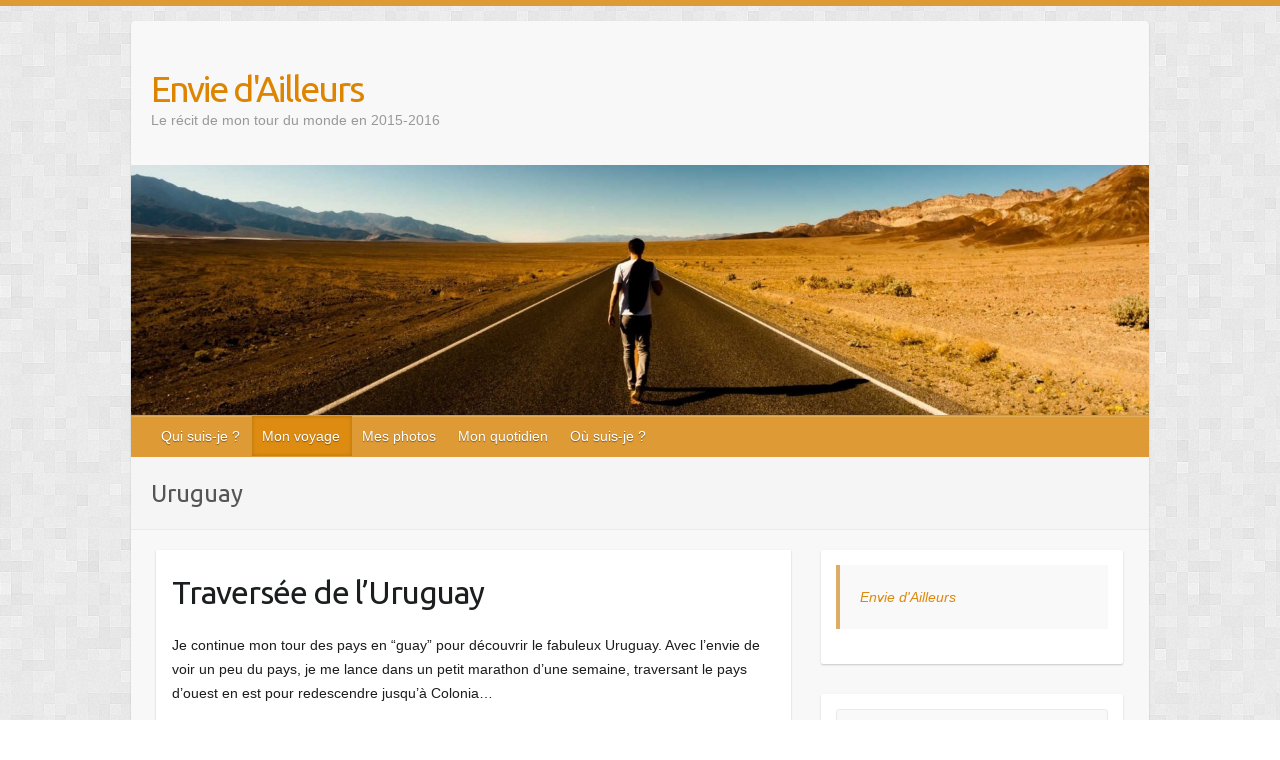

--- FILE ---
content_type: text/html; charset=UTF-8
request_url: http://envie-dailleurs.net/category/ameriquedusud/uruguay/
body_size: 18491
content:

<!DOCTYPE html>
<html lang="fr-FR">
<head>

		<link rel="profile" href="http://gmpg.org/xfn/11" />
	<link rel="pingback" href="http://envie-dailleurs.net/xmlrpc.php" />
<title>Uruguay &#8211; Envie d&#039;Ailleurs</title>
<meta name='robots' content='max-image-preview:large' />
<link rel='dns-prefetch' href='//maxcdn.bootstrapcdn.com' />
<link rel='dns-prefetch' href='//fonts.googleapis.com' />
<link rel="alternate" type="application/rss+xml" title="Envie d&#039;Ailleurs &raquo; Flux" href="http://envie-dailleurs.net/feed/" />
<link rel="alternate" type="application/rss+xml" title="Envie d&#039;Ailleurs &raquo; Flux des commentaires" href="http://envie-dailleurs.net/comments/feed/" />
<link rel="alternate" type="application/rss+xml" title="Envie d&#039;Ailleurs &raquo; Flux de la catégorie Uruguay" href="http://envie-dailleurs.net/category/ameriquedusud/uruguay/feed/" />
<meta charset="UTF-8" />
<meta name="viewport" content="width=device-width, initial-scale=1, maximum-scale=1">
<style id='wp-img-auto-sizes-contain-inline-css' type='text/css'>
img:is([sizes=auto i],[sizes^="auto," i]){contain-intrinsic-size:3000px 1500px}
/*# sourceURL=wp-img-auto-sizes-contain-inline-css */
</style>
<style id='wp-emoji-styles-inline-css' type='text/css'>

	img.wp-smiley, img.emoji {
		display: inline !important;
		border: none !important;
		box-shadow: none !important;
		height: 1em !important;
		width: 1em !important;
		margin: 0 0.07em !important;
		vertical-align: -0.1em !important;
		background: none !important;
		padding: 0 !important;
	}
/*# sourceURL=wp-emoji-styles-inline-css */
</style>
<style id='wp-block-library-inline-css' type='text/css'>
:root{--wp-block-synced-color:#7a00df;--wp-block-synced-color--rgb:122,0,223;--wp-bound-block-color:var(--wp-block-synced-color);--wp-editor-canvas-background:#ddd;--wp-admin-theme-color:#007cba;--wp-admin-theme-color--rgb:0,124,186;--wp-admin-theme-color-darker-10:#006ba1;--wp-admin-theme-color-darker-10--rgb:0,107,160.5;--wp-admin-theme-color-darker-20:#005a87;--wp-admin-theme-color-darker-20--rgb:0,90,135;--wp-admin-border-width-focus:2px}@media (min-resolution:192dpi){:root{--wp-admin-border-width-focus:1.5px}}.wp-element-button{cursor:pointer}:root .has-very-light-gray-background-color{background-color:#eee}:root .has-very-dark-gray-background-color{background-color:#313131}:root .has-very-light-gray-color{color:#eee}:root .has-very-dark-gray-color{color:#313131}:root .has-vivid-green-cyan-to-vivid-cyan-blue-gradient-background{background:linear-gradient(135deg,#00d084,#0693e3)}:root .has-purple-crush-gradient-background{background:linear-gradient(135deg,#34e2e4,#4721fb 50%,#ab1dfe)}:root .has-hazy-dawn-gradient-background{background:linear-gradient(135deg,#faaca8,#dad0ec)}:root .has-subdued-olive-gradient-background{background:linear-gradient(135deg,#fafae1,#67a671)}:root .has-atomic-cream-gradient-background{background:linear-gradient(135deg,#fdd79a,#004a59)}:root .has-nightshade-gradient-background{background:linear-gradient(135deg,#330968,#31cdcf)}:root .has-midnight-gradient-background{background:linear-gradient(135deg,#020381,#2874fc)}:root{--wp--preset--font-size--normal:16px;--wp--preset--font-size--huge:42px}.has-regular-font-size{font-size:1em}.has-larger-font-size{font-size:2.625em}.has-normal-font-size{font-size:var(--wp--preset--font-size--normal)}.has-huge-font-size{font-size:var(--wp--preset--font-size--huge)}.has-text-align-center{text-align:center}.has-text-align-left{text-align:left}.has-text-align-right{text-align:right}.has-fit-text{white-space:nowrap!important}#end-resizable-editor-section{display:none}.aligncenter{clear:both}.items-justified-left{justify-content:flex-start}.items-justified-center{justify-content:center}.items-justified-right{justify-content:flex-end}.items-justified-space-between{justify-content:space-between}.screen-reader-text{border:0;clip-path:inset(50%);height:1px;margin:-1px;overflow:hidden;padding:0;position:absolute;width:1px;word-wrap:normal!important}.screen-reader-text:focus{background-color:#ddd;clip-path:none;color:#444;display:block;font-size:1em;height:auto;left:5px;line-height:normal;padding:15px 23px 14px;text-decoration:none;top:5px;width:auto;z-index:100000}html :where(.has-border-color){border-style:solid}html :where([style*=border-top-color]){border-top-style:solid}html :where([style*=border-right-color]){border-right-style:solid}html :where([style*=border-bottom-color]){border-bottom-style:solid}html :where([style*=border-left-color]){border-left-style:solid}html :where([style*=border-width]){border-style:solid}html :where([style*=border-top-width]){border-top-style:solid}html :where([style*=border-right-width]){border-right-style:solid}html :where([style*=border-bottom-width]){border-bottom-style:solid}html :where([style*=border-left-width]){border-left-style:solid}html :where(img[class*=wp-image-]){height:auto;max-width:100%}:where(figure){margin:0 0 1em}html :where(.is-position-sticky){--wp-admin--admin-bar--position-offset:var(--wp-admin--admin-bar--height,0px)}@media screen and (max-width:600px){html :where(.is-position-sticky){--wp-admin--admin-bar--position-offset:0px}}

/*# sourceURL=wp-block-library-inline-css */
</style><style id='global-styles-inline-css' type='text/css'>
:root{--wp--preset--aspect-ratio--square: 1;--wp--preset--aspect-ratio--4-3: 4/3;--wp--preset--aspect-ratio--3-4: 3/4;--wp--preset--aspect-ratio--3-2: 3/2;--wp--preset--aspect-ratio--2-3: 2/3;--wp--preset--aspect-ratio--16-9: 16/9;--wp--preset--aspect-ratio--9-16: 9/16;--wp--preset--color--black: #000000;--wp--preset--color--cyan-bluish-gray: #abb8c3;--wp--preset--color--white: #ffffff;--wp--preset--color--pale-pink: #f78da7;--wp--preset--color--vivid-red: #cf2e2e;--wp--preset--color--luminous-vivid-orange: #ff6900;--wp--preset--color--luminous-vivid-amber: #fcb900;--wp--preset--color--light-green-cyan: #7bdcb5;--wp--preset--color--vivid-green-cyan: #00d084;--wp--preset--color--pale-cyan-blue: #8ed1fc;--wp--preset--color--vivid-cyan-blue: #0693e3;--wp--preset--color--vivid-purple: #9b51e0;--wp--preset--gradient--vivid-cyan-blue-to-vivid-purple: linear-gradient(135deg,rgb(6,147,227) 0%,rgb(155,81,224) 100%);--wp--preset--gradient--light-green-cyan-to-vivid-green-cyan: linear-gradient(135deg,rgb(122,220,180) 0%,rgb(0,208,130) 100%);--wp--preset--gradient--luminous-vivid-amber-to-luminous-vivid-orange: linear-gradient(135deg,rgb(252,185,0) 0%,rgb(255,105,0) 100%);--wp--preset--gradient--luminous-vivid-orange-to-vivid-red: linear-gradient(135deg,rgb(255,105,0) 0%,rgb(207,46,46) 100%);--wp--preset--gradient--very-light-gray-to-cyan-bluish-gray: linear-gradient(135deg,rgb(238,238,238) 0%,rgb(169,184,195) 100%);--wp--preset--gradient--cool-to-warm-spectrum: linear-gradient(135deg,rgb(74,234,220) 0%,rgb(151,120,209) 20%,rgb(207,42,186) 40%,rgb(238,44,130) 60%,rgb(251,105,98) 80%,rgb(254,248,76) 100%);--wp--preset--gradient--blush-light-purple: linear-gradient(135deg,rgb(255,206,236) 0%,rgb(152,150,240) 100%);--wp--preset--gradient--blush-bordeaux: linear-gradient(135deg,rgb(254,205,165) 0%,rgb(254,45,45) 50%,rgb(107,0,62) 100%);--wp--preset--gradient--luminous-dusk: linear-gradient(135deg,rgb(255,203,112) 0%,rgb(199,81,192) 50%,rgb(65,88,208) 100%);--wp--preset--gradient--pale-ocean: linear-gradient(135deg,rgb(255,245,203) 0%,rgb(182,227,212) 50%,rgb(51,167,181) 100%);--wp--preset--gradient--electric-grass: linear-gradient(135deg,rgb(202,248,128) 0%,rgb(113,206,126) 100%);--wp--preset--gradient--midnight: linear-gradient(135deg,rgb(2,3,129) 0%,rgb(40,116,252) 100%);--wp--preset--font-size--small: 13px;--wp--preset--font-size--medium: 20px;--wp--preset--font-size--large: 36px;--wp--preset--font-size--x-large: 42px;--wp--preset--spacing--20: 0.44rem;--wp--preset--spacing--30: 0.67rem;--wp--preset--spacing--40: 1rem;--wp--preset--spacing--50: 1.5rem;--wp--preset--spacing--60: 2.25rem;--wp--preset--spacing--70: 3.38rem;--wp--preset--spacing--80: 5.06rem;--wp--preset--shadow--natural: 6px 6px 9px rgba(0, 0, 0, 0.2);--wp--preset--shadow--deep: 12px 12px 50px rgba(0, 0, 0, 0.4);--wp--preset--shadow--sharp: 6px 6px 0px rgba(0, 0, 0, 0.2);--wp--preset--shadow--outlined: 6px 6px 0px -3px rgb(255, 255, 255), 6px 6px rgb(0, 0, 0);--wp--preset--shadow--crisp: 6px 6px 0px rgb(0, 0, 0);}:where(.is-layout-flex){gap: 0.5em;}:where(.is-layout-grid){gap: 0.5em;}body .is-layout-flex{display: flex;}.is-layout-flex{flex-wrap: wrap;align-items: center;}.is-layout-flex > :is(*, div){margin: 0;}body .is-layout-grid{display: grid;}.is-layout-grid > :is(*, div){margin: 0;}:where(.wp-block-columns.is-layout-flex){gap: 2em;}:where(.wp-block-columns.is-layout-grid){gap: 2em;}:where(.wp-block-post-template.is-layout-flex){gap: 1.25em;}:where(.wp-block-post-template.is-layout-grid){gap: 1.25em;}.has-black-color{color: var(--wp--preset--color--black) !important;}.has-cyan-bluish-gray-color{color: var(--wp--preset--color--cyan-bluish-gray) !important;}.has-white-color{color: var(--wp--preset--color--white) !important;}.has-pale-pink-color{color: var(--wp--preset--color--pale-pink) !important;}.has-vivid-red-color{color: var(--wp--preset--color--vivid-red) !important;}.has-luminous-vivid-orange-color{color: var(--wp--preset--color--luminous-vivid-orange) !important;}.has-luminous-vivid-amber-color{color: var(--wp--preset--color--luminous-vivid-amber) !important;}.has-light-green-cyan-color{color: var(--wp--preset--color--light-green-cyan) !important;}.has-vivid-green-cyan-color{color: var(--wp--preset--color--vivid-green-cyan) !important;}.has-pale-cyan-blue-color{color: var(--wp--preset--color--pale-cyan-blue) !important;}.has-vivid-cyan-blue-color{color: var(--wp--preset--color--vivid-cyan-blue) !important;}.has-vivid-purple-color{color: var(--wp--preset--color--vivid-purple) !important;}.has-black-background-color{background-color: var(--wp--preset--color--black) !important;}.has-cyan-bluish-gray-background-color{background-color: var(--wp--preset--color--cyan-bluish-gray) !important;}.has-white-background-color{background-color: var(--wp--preset--color--white) !important;}.has-pale-pink-background-color{background-color: var(--wp--preset--color--pale-pink) !important;}.has-vivid-red-background-color{background-color: var(--wp--preset--color--vivid-red) !important;}.has-luminous-vivid-orange-background-color{background-color: var(--wp--preset--color--luminous-vivid-orange) !important;}.has-luminous-vivid-amber-background-color{background-color: var(--wp--preset--color--luminous-vivid-amber) !important;}.has-light-green-cyan-background-color{background-color: var(--wp--preset--color--light-green-cyan) !important;}.has-vivid-green-cyan-background-color{background-color: var(--wp--preset--color--vivid-green-cyan) !important;}.has-pale-cyan-blue-background-color{background-color: var(--wp--preset--color--pale-cyan-blue) !important;}.has-vivid-cyan-blue-background-color{background-color: var(--wp--preset--color--vivid-cyan-blue) !important;}.has-vivid-purple-background-color{background-color: var(--wp--preset--color--vivid-purple) !important;}.has-black-border-color{border-color: var(--wp--preset--color--black) !important;}.has-cyan-bluish-gray-border-color{border-color: var(--wp--preset--color--cyan-bluish-gray) !important;}.has-white-border-color{border-color: var(--wp--preset--color--white) !important;}.has-pale-pink-border-color{border-color: var(--wp--preset--color--pale-pink) !important;}.has-vivid-red-border-color{border-color: var(--wp--preset--color--vivid-red) !important;}.has-luminous-vivid-orange-border-color{border-color: var(--wp--preset--color--luminous-vivid-orange) !important;}.has-luminous-vivid-amber-border-color{border-color: var(--wp--preset--color--luminous-vivid-amber) !important;}.has-light-green-cyan-border-color{border-color: var(--wp--preset--color--light-green-cyan) !important;}.has-vivid-green-cyan-border-color{border-color: var(--wp--preset--color--vivid-green-cyan) !important;}.has-pale-cyan-blue-border-color{border-color: var(--wp--preset--color--pale-cyan-blue) !important;}.has-vivid-cyan-blue-border-color{border-color: var(--wp--preset--color--vivid-cyan-blue) !important;}.has-vivid-purple-border-color{border-color: var(--wp--preset--color--vivid-purple) !important;}.has-vivid-cyan-blue-to-vivid-purple-gradient-background{background: var(--wp--preset--gradient--vivid-cyan-blue-to-vivid-purple) !important;}.has-light-green-cyan-to-vivid-green-cyan-gradient-background{background: var(--wp--preset--gradient--light-green-cyan-to-vivid-green-cyan) !important;}.has-luminous-vivid-amber-to-luminous-vivid-orange-gradient-background{background: var(--wp--preset--gradient--luminous-vivid-amber-to-luminous-vivid-orange) !important;}.has-luminous-vivid-orange-to-vivid-red-gradient-background{background: var(--wp--preset--gradient--luminous-vivid-orange-to-vivid-red) !important;}.has-very-light-gray-to-cyan-bluish-gray-gradient-background{background: var(--wp--preset--gradient--very-light-gray-to-cyan-bluish-gray) !important;}.has-cool-to-warm-spectrum-gradient-background{background: var(--wp--preset--gradient--cool-to-warm-spectrum) !important;}.has-blush-light-purple-gradient-background{background: var(--wp--preset--gradient--blush-light-purple) !important;}.has-blush-bordeaux-gradient-background{background: var(--wp--preset--gradient--blush-bordeaux) !important;}.has-luminous-dusk-gradient-background{background: var(--wp--preset--gradient--luminous-dusk) !important;}.has-pale-ocean-gradient-background{background: var(--wp--preset--gradient--pale-ocean) !important;}.has-electric-grass-gradient-background{background: var(--wp--preset--gradient--electric-grass) !important;}.has-midnight-gradient-background{background: var(--wp--preset--gradient--midnight) !important;}.has-small-font-size{font-size: var(--wp--preset--font-size--small) !important;}.has-medium-font-size{font-size: var(--wp--preset--font-size--medium) !important;}.has-large-font-size{font-size: var(--wp--preset--font-size--large) !important;}.has-x-large-font-size{font-size: var(--wp--preset--font-size--x-large) !important;}
/*# sourceURL=global-styles-inline-css */
</style>

<style id='classic-theme-styles-inline-css' type='text/css'>
/*! This file is auto-generated */
.wp-block-button__link{color:#fff;background-color:#32373c;border-radius:9999px;box-shadow:none;text-decoration:none;padding:calc(.667em + 2px) calc(1.333em + 2px);font-size:1.125em}.wp-block-file__button{background:#32373c;color:#fff;text-decoration:none}
/*# sourceURL=/wp-includes/css/classic-themes.min.css */
</style>
<link rel='stylesheet' id='fbps-styles-css' href='http://envie-dailleurs.net/wp-content/plugins/fb-photo-sync/css/styles.css?ver=0.5.9' type='text/css' media='all' />
<link rel='stylesheet' id='light-gallery-css-css' href='http://envie-dailleurs.net/wp-content/plugins/fb-photo-sync/light-gallery/css/lightGallery.css?ver=0.5.9' type='text/css' media='all' />
<link rel='stylesheet' id='cff-css' href='http://envie-dailleurs.net/wp-content/plugins/custom-facebook-feed/assets/css/cff-style.min.css?ver=4.3.4' type='text/css' media='all' />
<link rel='stylesheet' id='sb-font-awesome-css' href='https://maxcdn.bootstrapcdn.com/font-awesome/4.7.0/css/font-awesome.min.css?ver=6.9' type='text/css' media='all' />
<link rel='stylesheet' id='travelify_style-css' href='http://envie-dailleurs.net/wp-content/themes/travelify/style.css?ver=6.9' type='text/css' media='all' />
<link rel='stylesheet' id='travelify_google_font_ubuntu-css' href='//fonts.googleapis.com/css?family=Ubuntu&#038;ver=6.9' type='text/css' media='all' />
<script type="text/javascript" src="http://envie-dailleurs.net/wp-includes/js/jquery/jquery.min.js?ver=3.7.1" id="jquery-core-js"></script>
<script type="text/javascript" src="http://envie-dailleurs.net/wp-includes/js/jquery/jquery-migrate.min.js?ver=3.4.1" id="jquery-migrate-js"></script>
<script type="text/javascript" src="http://envie-dailleurs.net/wp-content/plugins/fb-photo-sync/light-gallery/js/lightGallery.min.js?ver=0.5.9" id="light-gallery-js-js"></script>
<script type="text/javascript" src="http://envie-dailleurs.net/wp-content/plugins/fb-photo-sync/js/jquery.lazyload.min.js?ver=0.5.9" id="lazyload-js"></script>
<script type="text/javascript" src="http://envie-dailleurs.net/wp-content/themes/travelify/library/js/functions.min.js?ver=6.9" id="travelify_functions-js"></script>
<link rel="https://api.w.org/" href="http://envie-dailleurs.net/wp-json/" /><link rel="alternate" title="JSON" type="application/json" href="http://envie-dailleurs.net/wp-json/wp/v2/categories/70" /><link rel="EditURI" type="application/rsd+xml" title="RSD" href="http://envie-dailleurs.net/xmlrpc.php?rsd" />
<meta name="generator" content="WordPress 6.9" />

        <script type="text/javascript">
            var jQueryMigrateHelperHasSentDowngrade = false;

			window.onerror = function( msg, url, line, col, error ) {
				// Break out early, do not processing if a downgrade reqeust was already sent.
				if ( jQueryMigrateHelperHasSentDowngrade ) {
					return true;
                }

				var xhr = new XMLHttpRequest();
				var nonce = '6003178f3b';
				var jQueryFunctions = [
					'andSelf',
					'browser',
					'live',
					'boxModel',
					'support.boxModel',
					'size',
					'swap',
					'clean',
					'sub',
                ];
				var match_pattern = /\)\.(.+?) is not a function/;
                var erroredFunction = msg.match( match_pattern );

                // If there was no matching functions, do not try to downgrade.
                if ( null === erroredFunction || typeof erroredFunction !== 'object' || typeof erroredFunction[1] === "undefined" || -1 === jQueryFunctions.indexOf( erroredFunction[1] ) ) {
                    return true;
                }

                // Set that we've now attempted a downgrade request.
                jQueryMigrateHelperHasSentDowngrade = true;

				xhr.open( 'POST', 'http://envie-dailleurs.net/wp-admin/admin-ajax.php' );
				xhr.setRequestHeader( 'Content-Type', 'application/x-www-form-urlencoded' );
				xhr.onload = function () {
					var response,
                        reload = false;

					if ( 200 === xhr.status ) {
                        try {
                        	response = JSON.parse( xhr.response );

                        	reload = response.data.reload;
                        } catch ( e ) {
                        	reload = false;
                        }
                    }

					// Automatically reload the page if a deprecation caused an automatic downgrade, ensure visitors get the best possible experience.
					if ( reload ) {
						location.reload();
                    }
				};

				xhr.send( encodeURI( 'action=jquery-migrate-downgrade-version&_wpnonce=' + nonce ) );

				// Suppress error alerts in older browsers
				return true;
			}
        </script>

		    <style type="text/css">
        a { color: #dd890b; }
        #site-title a { color: #dd8502; }
        #site-title a:hover, #site-title a:focus  { color: #dd8e18; }
        .wrapper { background: #F8F8F8; }
        .social-icons ul li a { color: #d0d0d0; }
		#main-nav a,
		#main-nav a:hover,
		#main-nav a:focus,
		#main-nav ul li.current-menu-item a,
		#main-nav ul li.current_page_ancestor a,
		#main-nav ul li.current-menu-ancestor a,
		#main-nav ul li.current_page_item a,
		#main-nav ul li:hover > a,
		#main-nav ul li:focus-within > a { color: #fff; }
        .widget, article { background: #fff; }
        .entry-title, .entry-title a, .entry-title a:focus, h1, h2, h3, h4, h5, h6, .widget-title  { color: #1b1e1f; }
		a:focus,
		a:active,
		a:hover,
		.tags a:hover,
		.tags a:focus,
		.custom-gallery-title a,
		.widget-title a,
		#content ul a:hover,
		#content ul a:focus,
		#content ol a:hover,
		#content ol a:focus,
		.widget ul li a:hover,
		.widget ul li a:focus,
		.entry-title a:hover,
		.entry-title a:focus,
		.entry-meta a:hover,
		.entry-meta a:focus,
		#site-generator .copyright a:hover,
		#site-generator .copyright a:focus { color: #dda54f; }
        #main-nav { background: #dd9a35; border-color: #dd9a35; }
        #main-nav ul li ul, body { border-color: #dd9a35; }
		#main-nav a:hover,
		#main-nav a:focus,
		#main-nav ul li.current-menu-item a,
		#main-nav ul li.current_page_ancestor a,
		#main-nav ul li.current-menu-ancestor a,
		#main-nav ul li.current_page_item a,
		#main-nav ul li:hover > a,
		#main-nav ul li:focus-within > a,
		#main-nav li:hover > a,
		#main-nav li:focus-within > a,
		#main-nav ul ul :hover > a,
		#main-nav ul ul :focus-within > a,
		#main-nav a:focus { background: #dd8c11; }
		#main-nav ul li ul li a:hover,
		#main-nav ul li ul li a:focus,
		#main-nav ul li ul li:hover > a,
		#main-nav ul li ul li:focus-within > a,
		#main-nav ul li.current-menu-item ul li a:hover
		#main-nav ul li.current-menu-item ul li a:focus { color: #dd8c11; }
        .entry-content { color: #1D1D1D; }
		input[type="reset"],
		input[type="button"],
		input[type="submit"],
		.entry-meta-bar .readmore,
		#controllers a:hover,
		#controllers a.active,
		.pagination span,
		.pagination a:hover span,
		.pagination a:focus span,
		.wp-pagenavi .current,
		.wp-pagenavi a:hover,
		.wp-pagenavi a:focus {
            background: #ddad66;
            border-color: #ddad66 !important;
        }
		::selection,
		.back-to-top:focus-within a { background: #ddad66; }
        blockquote { border-color: #ddad66; }
		#controllers a:hover,
		#controllers a.active { color: #ddad66; }
		input[type="reset"]:hover,
		input[type="reset"]:focus,
		input[type="button"]:hover,
		input[type="button"]:focus,
		input[type="submit"]:hover,
		input[type="submit"]:focus,
		input[type="reset"]:active,
		input[type="button"]:active,
		input[type="submit"]:active,
		.entry-meta-bar .readmore:hover,
		.entry-meta-bar .readmore:focus,
		.entry-meta-bar .readmore:active,
		ul.default-wp-page li a:hover,
		ul.default-wp-page li a:focus,
		ul.default-wp-page li a:active {
            background: #dd8500;
            border-color: #dd8500;
        }
    </style>
    <style type="text/css">.recentcomments a{display:inline !important;padding:0 !important;margin:0 !important;}</style><style type="text/css" id="custom-background-css">
body.custom-background { background-image: url("http://envie-dailleurs.net/wp-content/themes/travelify/images/background.png"); background-position: left top; background-size: auto; background-repeat: repeat; background-attachment: scroll; }
</style>
	
</head>

<body class="archive category category-uruguay category-70 custom-background wp-theme-travelify ">
			<a class="skip-link screen-reader-text" href="#content">Skip to content</a>

	<div class="wrapper">
				<header id="branding" >
				
	<div class="container clearfix">
		<div class="hgroup-wrap clearfix">
					<section class="hgroup-right">
											</section><!-- .hgroup-right -->
				<hgroup id="site-logo" class="clearfix">
												<h1 id="site-title">
								<a href="http://envie-dailleurs.net/" title="Envie d&#039;Ailleurs" rel="home">
									Envie d&#039;Ailleurs								</a>
							</h1>
							<h2 id="site-description">Le récit de mon tour du monde en 2015-2016</h2>
						
				</hgroup><!-- #site-logo -->

		</div><!-- .hgroup-wrap -->
	</div><!-- .container -->
					<img src="http://www.envie-dailleurs.net/wp-content/uploads/2015/06/cropped-11083937_1405252106459074_6379676359347723961_o.jpg" class="header-image" width="1500" height="368" alt="Envie d&#039;Ailleurs">
				<nav id="main-nav" class="clearfix">
					<div class="container clearfix"><ul class="root"><li id="menu-item-22" class="menu-item menu-item-type-post_type menu-item-object-page menu-item-22"><a href="http://envie-dailleurs.net/qui-suis-je/">Qui suis-je ?</a></li>
<li id="menu-item-21" class="menu-item menu-item-type-taxonomy menu-item-object-category current-menu-ancestor menu-item-has-children menu-item-21"><a href="http://envie-dailleurs.net/category/projet/">Mon voyage</a>
<ul class="sub-menu">
	<li id="menu-item-126" class="menu-item menu-item-type-taxonomy menu-item-object-category menu-item-has-children menu-item-126"><a href="http://envie-dailleurs.net/category/afrique/">Afrique</a>
	<ul class="sub-menu">
		<li id="menu-item-127" class="menu-item menu-item-type-taxonomy menu-item-object-category menu-item-127"><a href="http://envie-dailleurs.net/category/afrique/afriquedusud/">Afrique du Sud</a></li>
		<li id="menu-item-128" class="menu-item menu-item-type-taxonomy menu-item-object-category menu-item-128"><a href="http://envie-dailleurs.net/category/afrique/lesotho/">Lesotho</a></li>
		<li id="menu-item-129" class="menu-item menu-item-type-taxonomy menu-item-object-category menu-item-129"><a href="http://envie-dailleurs.net/category/afrique/namibie/">Namibie</a></li>
		<li id="menu-item-165" class="menu-item menu-item-type-taxonomy menu-item-object-category menu-item-165"><a href="http://envie-dailleurs.net/category/afrique/botswana/">Botswana</a></li>
		<li id="menu-item-170" class="menu-item menu-item-type-taxonomy menu-item-object-category menu-item-170"><a href="http://envie-dailleurs.net/category/afrique/zimbabwe/">Zimbabwe</a></li>
		<li id="menu-item-171" class="menu-item menu-item-type-taxonomy menu-item-object-category menu-item-171"><a href="http://envie-dailleurs.net/category/afrique/zambie/">Zambie</a></li>
		<li id="menu-item-176" class="menu-item menu-item-type-taxonomy menu-item-object-category menu-item-176"><a href="http://envie-dailleurs.net/category/afrique/malawi/">Malawi</a></li>
		<li id="menu-item-223" class="menu-item menu-item-type-taxonomy menu-item-object-category menu-item-223"><a href="http://envie-dailleurs.net/category/afrique/mozambique/">Mozambique</a></li>
		<li id="menu-item-1013" class="menu-item menu-item-type-taxonomy menu-item-object-category menu-item-1013"><a href="http://envie-dailleurs.net/category/afrique/tanzanie/">Tanzanie</a></li>
		<li id="menu-item-1012" class="menu-item menu-item-type-taxonomy menu-item-object-category menu-item-1012"><a href="http://envie-dailleurs.net/category/afrique/kenya/">Kenya</a></li>
	</ul>
</li>
	<li id="menu-item-1014" class="menu-item menu-item-type-taxonomy menu-item-object-category current-category-ancestor current-menu-ancestor current-menu-parent current-category-parent menu-item-has-children menu-item-1014"><a href="http://envie-dailleurs.net/category/ameriquedusud/">Amérique du Sud</a>
	<ul class="sub-menu">
		<li id="menu-item-1015" class="menu-item menu-item-type-taxonomy menu-item-object-category menu-item-1015"><a href="http://envie-dailleurs.net/category/ameriquedusud/bresil/">Brésil</a></li>
		<li id="menu-item-1187" class="menu-item menu-item-type-taxonomy menu-item-object-category menu-item-1187"><a href="http://envie-dailleurs.net/category/ameriquedusud/argentine/">Argentine</a></li>
		<li id="menu-item-1199" class="menu-item menu-item-type-taxonomy menu-item-object-category menu-item-1199"><a href="http://envie-dailleurs.net/category/ameriquedusud/paraguay/">Paraguay</a></li>
		<li id="menu-item-1210" class="menu-item menu-item-type-taxonomy menu-item-object-category current-menu-item menu-item-1210"><a href="http://envie-dailleurs.net/category/ameriquedusud/uruguay/" aria-current="page">Uruguay</a></li>
		<li id="menu-item-1893" class="menu-item menu-item-type-taxonomy menu-item-object-category menu-item-1893"><a href="http://envie-dailleurs.net/category/ameriquedusud/chili/">Chili</a></li>
		<li id="menu-item-1900" class="menu-item menu-item-type-taxonomy menu-item-object-category menu-item-1900"><a href="http://envie-dailleurs.net/category/ameriquedusud/bolivie/">Bolivie</a></li>
		<li id="menu-item-1921" class="menu-item menu-item-type-taxonomy menu-item-object-category menu-item-1921"><a href="http://envie-dailleurs.net/category/ameriquedusud/perou/">Pérou</a></li>
		<li id="menu-item-1951" class="menu-item menu-item-type-taxonomy menu-item-object-category menu-item-1951"><a href="http://envie-dailleurs.net/category/ameriquedusud/equateur/">Equateur</a></li>
		<li id="menu-item-1976" class="menu-item menu-item-type-taxonomy menu-item-object-category menu-item-1976"><a href="http://envie-dailleurs.net/category/ameriquedusud/colombie/">Colombie</a></li>
	</ul>
</li>
	<li id="menu-item-2063" class="menu-item menu-item-type-taxonomy menu-item-object-category menu-item-has-children menu-item-2063"><a href="http://envie-dailleurs.net/category/pacifique/">Pacifique &#8211; Océanie</a>
	<ul class="sub-menu">
		<li id="menu-item-2064" class="menu-item menu-item-type-taxonomy menu-item-object-category menu-item-2064"><a href="http://envie-dailleurs.net/category/pacifique/ile-de-paques/">Ile de Pâques</a></li>
		<li id="menu-item-2070" class="menu-item menu-item-type-taxonomy menu-item-object-category menu-item-2070"><a href="http://envie-dailleurs.net/category/pacifique/polynesie-francaise/">Polynésie Française</a></li>
		<li id="menu-item-2092" class="menu-item menu-item-type-taxonomy menu-item-object-category menu-item-2092"><a href="http://envie-dailleurs.net/category/pacifique/nouvelle-zelande/">Nouvelle-Zélande</a></li>
		<li id="menu-item-2091" class="menu-item menu-item-type-taxonomy menu-item-object-category menu-item-2091"><a href="http://envie-dailleurs.net/category/pacifique/australie/">Australie</a></li>
	</ul>
</li>
	<li id="menu-item-2099" class="menu-item menu-item-type-taxonomy menu-item-object-category menu-item-has-children menu-item-2099"><a href="http://envie-dailleurs.net/category/asiedusudest/">Asie du Sud-Est</a>
	<ul class="sub-menu">
		<li id="menu-item-2100" class="menu-item menu-item-type-taxonomy menu-item-object-category menu-item-2100"><a href="http://envie-dailleurs.net/category/asiedusudest/phillippines/">Phillippines</a></li>
		<li id="menu-item-2124" class="menu-item menu-item-type-taxonomy menu-item-object-category menu-item-2124"><a href="http://envie-dailleurs.net/category/asiedusudest/malaisie/">Malaisie</a></li>
		<li id="menu-item-2128" class="menu-item menu-item-type-taxonomy menu-item-object-category menu-item-2128"><a href="http://envie-dailleurs.net/category/asiedusudest/cambodge/">Cambodge</a></li>
		<li id="menu-item-2141" class="menu-item menu-item-type-taxonomy menu-item-object-category menu-item-2141"><a href="http://envie-dailleurs.net/category/asiedusudest/laos/">Laos</a></li>
	</ul>
</li>
</ul>
</li>
<li id="menu-item-877" class="menu-item menu-item-type-custom menu-item-object-custom menu-item-has-children menu-item-877"><a href="https://www.facebook.com/enviedailleurs2015/photos_stream?tab=photos_albums">Mes photos</a>
<ul class="sub-menu">
	<li id="menu-item-2050" class="menu-item menu-item-type-custom menu-item-object-custom menu-item-has-children menu-item-2050"><a href="https://www.facebook.com/enviedailleurs2015/photos_stream?tab=photos_albums">Afrique</a>
	<ul class="sub-menu">
		<li id="menu-item-878" class="menu-item menu-item-type-custom menu-item-object-custom menu-item-878"><a href="https://www.facebook.com/media/set/?set=a.1454382468212704.1073741830.1405112269806391&#038;type=3">Départ pour l&rsquo;Afrique en passant par Doha</a></li>
		<li id="menu-item-879" class="menu-item menu-item-type-custom menu-item-object-custom menu-item-879"><a href="https://www.facebook.com/media/set/?set=a.1454389878211963.1073741831.1405112269806391&#038;type=3">Afrique du Sud &#038; Lesotho</a></li>
		<li id="menu-item-880" class="menu-item menu-item-type-custom menu-item-object-custom menu-item-880"><a href="https://www.facebook.com/media/set/?set=a.1465701220414162.1073741833.1405112269806391&#038;type=3">Namibie</a></li>
		<li id="menu-item-881" class="menu-item menu-item-type-custom menu-item-object-custom menu-item-881"><a href="https://www.facebook.com/media/set/?set=a.1483154692002148.1073741834.1405112269806391&#038;type=3">Botswana</a></li>
		<li id="menu-item-882" class="menu-item menu-item-type-custom menu-item-object-custom menu-item-882"><a href="https://www.facebook.com/media/set/?set=a.1488546611462956.1073741835.1405112269806391&#038;type=3">Victoria Falls</a></li>
		<li id="menu-item-883" class="menu-item menu-item-type-custom menu-item-object-custom menu-item-883"><a href="https://www.facebook.com/media/set/?set=a.1488549778129306.1073741836.1405112269806391&#038;type=3">Malawi</a></li>
		<li id="menu-item-884" class="menu-item menu-item-type-custom menu-item-object-custom menu-item-884"><a href="https://www.facebook.com/media/set/?set=a.1489069031410714.1073741837.1405112269806391&#038;type=3">Mozambique</a></li>
	</ul>
</li>
	<li id="menu-item-2051" class="menu-item menu-item-type-custom menu-item-object-custom menu-item-has-children menu-item-2051"><a href="https://www.facebook.com/enviedailleurs2015/photos_stream?tab=photos_albums">Amérique du Sud</a>
	<ul class="sub-menu">
		<li id="menu-item-1008" class="menu-item menu-item-type-custom menu-item-object-custom menu-item-1008"><a href="https://www.facebook.com/media/set/?set=a.1493982634252687.1073741838.1405112269806391&#038;type=3">Brésil</a></li>
		<li id="menu-item-1017" class="menu-item menu-item-type-custom menu-item-object-custom menu-item-1017"><a href="https://www.facebook.com/media/set/?set=a.1497684627215821.1073741839.1405112269806391&#038;type=3">Argentine</a></li>
		<li id="menu-item-1018" class="menu-item menu-item-type-custom menu-item-object-custom menu-item-1018"><a href="https://www.facebook.com/media/set/?set=a.1497701853880765.1073741840.1405112269806391&#038;type=3">Paraguay</a></li>
		<li id="menu-item-1234" class="menu-item menu-item-type-custom menu-item-object-custom menu-item-1234"><a href="https://www.facebook.com/media/set/?set=a.1515408872110063.1073741841.1405112269806391&#038;type=3">Uruguay</a></li>
		<li id="menu-item-1235" class="menu-item menu-item-type-custom menu-item-object-custom menu-item-1235"><a href="https://www.facebook.com/media/set/?set=a.1515442082106742.1073741842.1405112269806391&#038;type=3">Chili</a></li>
		<li id="menu-item-1356" class="menu-item menu-item-type-custom menu-item-object-custom menu-item-1356"><a href="https://www.facebook.com/media/set/?set=a.1515526938764923.1073741844.1405112269806391&#038;type=3">Bolivie</a></li>
		<li id="menu-item-1915" class="menu-item menu-item-type-custom menu-item-object-custom menu-item-1915"><a href="https://www.facebook.com/media/set/?set=a.1520908014893482.1073741845.1405112269806391&#038;type=3">Pérou</a></li>
		<li id="menu-item-1940" class="menu-item menu-item-type-custom menu-item-object-custom menu-item-1940"><a href="https://www.facebook.com/media/set/?set=a.1531753187142298.1073741846.1405112269806391&#038;type=3">Equateur</a></li>
		<li id="menu-item-1957" class="menu-item menu-item-type-custom menu-item-object-custom menu-item-1957"><a href="https://www.facebook.com/media/set/?set=a.1536129963371287.1073741847.1405112269806391&#038;type=3">Colombie</a></li>
		<li id="menu-item-1997" class="menu-item menu-item-type-custom menu-item-object-custom menu-item-1997"><a href="https://www.facebook.com/media/set/?set=a.1556041124713504.1073741849.1405112269806391&#038;type=3">Patagonie</a></li>
	</ul>
</li>
	<li id="menu-item-2052" class="menu-item menu-item-type-custom menu-item-object-custom menu-item-has-children menu-item-2052"><a href="https://www.facebook.com/enviedailleurs2015/photos_stream?tab=photos_albums">Pacifique &#8211; Océanie</a>
	<ul class="sub-menu">
		<li id="menu-item-2048" class="menu-item menu-item-type-custom menu-item-object-custom menu-item-2048"><a href="https://www.facebook.com/media/set/?set=a.1582772722040344.1073741850.1405112269806391&#038;type=3">Ile de Pâques (Rapa Nui)</a></li>
		<li id="menu-item-2049" class="menu-item menu-item-type-custom menu-item-object-custom menu-item-2049"><a href="https://www.facebook.com/media/set/?set=a.1582789425372007.1073741851.1405112269806391&#038;type=3">Polynésie Française</a></li>
		<li id="menu-item-2071" class="menu-item menu-item-type-custom menu-item-object-custom menu-item-2071"><a href="https://www.facebook.com/media/set/?set=a.1602995340018082.1073741853.1405112269806391&#038;type=3">Nouvelle-Zélande</a></li>
		<li id="menu-item-2093" class="menu-item menu-item-type-custom menu-item-object-custom menu-item-2093"><a href="https://www.facebook.com/media/set/?set=a.1609910662659883.1073741854.1405112269806391&#038;type=3">Australie</a></li>
	</ul>
</li>
	<li id="menu-item-2108" class="menu-item menu-item-type-custom menu-item-object-custom menu-item-has-children menu-item-2108"><a href="https://www.facebook.com/enviedailleurs2015/photos_stream?tab=photos_albums">Asie du Sud-Est</a>
	<ul class="sub-menu">
		<li id="menu-item-2109" class="menu-item menu-item-type-custom menu-item-object-custom menu-item-2109"><a href="https://www.facebook.com/media/set/?set=a.1615999315384351.1073741856.1405112269806391&#038;type=3">Philippines</a></li>
		<li id="menu-item-2115" class="menu-item menu-item-type-custom menu-item-object-custom menu-item-2115"><a href="https://www.facebook.com/media/set/?set=a.1615999315384351.1073741856.1405112269806391&#038;type=3">Malaisie</a></li>
		<li id="menu-item-2117" class="menu-item menu-item-type-custom menu-item-object-custom menu-item-2117"><a href="https://www.facebook.com/media/set/?set=a.1616014145382868.1073741858.1405112269806391&#038;type=3">Cambodge</a></li>
		<li id="menu-item-2140" class="menu-item menu-item-type-custom menu-item-object-custom menu-item-2140"><a href="https://www.facebook.com/media/set/?set=a.1627704904213792.1073741859.1405112269806391&#038;type=3">Laos</a></li>
		<li id="menu-item-2142" class="menu-item menu-item-type-custom menu-item-object-custom menu-item-2142"><a href="https://www.facebook.com/media/set/?set=a.1627762720874677.1073741860.1405112269806391&#038;type=3">Thaïlande</a></li>
	</ul>
</li>
</ul>
</li>
<li id="menu-item-1003" class="menu-item menu-item-type-custom menu-item-object-custom menu-item-1003"><a href="https://www.facebook.com/enviedailleurs2015" title="Ma page Facebook en anglais">Mon quotidien</a></li>
<li id="menu-item-28" class="menu-item menu-item-type-custom menu-item-object-custom menu-item-28"><a href="http://lavieailleurs.travelmap.fr/">Où suis-je ?</a></li>
</ul></div><!-- .container -->
					</nav><!-- #main-nav -->					<div class="page-title-wrap">
	    		<div class="container clearfix">
	    							   <h3 class="page-title">Uruguay</h3><!-- .page-title -->
				</div>
	    	</div>
	   		</header>
		
				<div id="main" class="container clearfix">

<div id="container">
	

<div id="primary" class="no-margin-left">
   <div id="content">	<section id="post-1208" class="post-1208 post type-post status-publish format-standard hentry category-ameriquedusud category-uruguay tag-gaucho tag-lions-de-mer tag-thermes tag-ville-coloree">
		<article>

			
  			
  			
						<header class="entry-header">
    			<h2 class="entry-title">
    				<a href="http://envie-dailleurs.net/traverse-de-luruguay/" title="Travers&eacute;e de l&rsquo;Uruguay">Travers&eacute;e de l&rsquo;Uruguay</a>
    			</h2><!-- .entry-title -->
  			</header>

  			<div class="entry-content clearfix">
    			<p>Je continue mon tour des pays en “guay” pour découvrir le fabuleux Uruguay. Avec l’envie de voir un peu du pays, je me lance dans un petit marathon d’une semaine, traversant le pays d’ouest en est pour redescendre jusqu’à Colonia&hellip; </p>
  			</div>

  			
  			
  			<div class="entry-meta-bar clearfix">
    			<div class="entry-meta">
	    				<span class="byline"> <span class="author vcard"><a class="url fn n" href="http://envie-dailleurs.net/author/sartige/">sartige</a></span></span><span class="posted-on"><a href="http://envie-dailleurs.net/traverse-de-luruguay/" rel="bookmark"><time class="entry-date published updated" datetime="2015-09-29T16:07:13+01:00">septembre 29, 2015</time></a></span>	    					             		<span class="category"><a href="http://envie-dailleurs.net/category/ameriquedusud/" rel="category tag">Amérique du Sud</a>, <a href="http://envie-dailleurs.net/category/ameriquedusud/uruguay/" rel="category tag">Uruguay</a></span>
	             		    					             		<span class="comments"><a href="http://envie-dailleurs.net/traverse-de-luruguay/#comments">1 Commentaire</a></span>
	             	    			</div><!-- .entry-meta -->
    			Travers&eacute;e de l&rsquo;Uruguay<a class="readmore" href="http://envie-dailleurs.net/traverse-de-luruguay/" title="">Plus de détails</a>    		</div>

    		
		</article>
	</section>
</div><!-- #content --></div><!-- #primary -->


<div id="secondary">
	

<aside id="text-6" class="widget widget_text">			<div class="textwidget"><div class="fb-page" data-href="https://www.facebook.com/enviedailleurs2015" data-small-header="true" data-adapt-container-width="true" data-hide-cover="true" data-show-facepile="true" data-show-posts="false"><div class="fb-xfbml-parse-ignore"><blockquote cite="https://www.facebook.com/enviedailleurs2015"><a href="https://www.facebook.com/enviedailleurs2015">Envie d&#039;Ailleurs</a></blockquote></div></div></div>
		</aside><aside id="search-4" class="widget widget_search">	<form action="http://envie-dailleurs.net/" class="searchform clearfix" method="get">
		<label class="assistive-text" for="s">Rechercher</label>
		<input type="text" placeholder="Rechercher" class="s field" name="s">
	</form></aside><aside id="text-4" class="widget widget_text"><h3 class="widget-title">Statistiques</h3>			<div class="textwidget"><li>Le voyage aura duré <b>366 jours</b></li>
<li>
Rentré depuis <b><span class="dcountup" data-time="304210535">3520 jours</span></b>

</li>
<li><b>5</b> continents et <b>31</b> pays parcourus</li></div>
		</aside><aside id="text-7" class="widget widget_text"><h3 class="widget-title">Itinéraire</h3>			<div class="textwidget"><div style="position: relative; margin: 5px 0 5px 0; padding-bottom: 56.25%; height: 0; clear: both;"><iframe style="position: absolute; top: 0; left: 0; width: 100%; height: 100%; border: 0;" src="https://planificateur.a-contresens.net/embed-itineraire/2844-carte?flag=0&amp;style=classic&amp;climate=0&amp;itinerary=0&amp;co2=0&amp;budget=0" frameborder="0" allowfullscreen="allowfullscreen"></iframe></div>
&nbsp;</div>
		</aside><aside id="categories-4" class="widget widget_categories"><h3 class="widget-title">Catégories</h3>
			<ul>
					<li class="cat-item cat-item-3"><a href="http://envie-dailleurs.net/category/afrique/">Afrique</a> (17)
<ul class='children'>
	<li class="cat-item cat-item-7"><a href="http://envie-dailleurs.net/category/afrique/afriquedusud/">Afrique du Sud</a> (5)
</li>
	<li class="cat-item cat-item-38"><a href="http://envie-dailleurs.net/category/afrique/botswana/">Botswana</a> (2)
</li>
	<li class="cat-item cat-item-64"><a href="http://envie-dailleurs.net/category/afrique/kenya/">Kenya</a> (1)
</li>
	<li class="cat-item cat-item-19"><a href="http://envie-dailleurs.net/category/afrique/lesotho/">Lesotho</a> (1)
</li>
	<li class="cat-item cat-item-46"><a href="http://envie-dailleurs.net/category/afrique/malawi/">Malawi</a> (3)
</li>
	<li class="cat-item cat-item-55"><a href="http://envie-dailleurs.net/category/afrique/mozambique/">Mozambique</a> (4)
</li>
	<li class="cat-item cat-item-30"><a href="http://envie-dailleurs.net/category/afrique/namibie/">Namibie</a> (2)
</li>
	<li class="cat-item cat-item-63"><a href="http://envie-dailleurs.net/category/afrique/tanzanie/">Tanzanie</a> (1)
</li>
	<li class="cat-item cat-item-44"><a href="http://envie-dailleurs.net/category/afrique/zambie/">Zambie</a> (2)
</li>
	<li class="cat-item cat-item-43"><a href="http://envie-dailleurs.net/category/afrique/zimbabwe/">Zimbabwe</a> (1)
</li>
</ul>
</li>
	<li class="cat-item cat-item-4 current-cat-parent current-cat-ancestor"><a href="http://envie-dailleurs.net/category/ameriquedusud/">Amérique du Sud</a> (37)
<ul class='children'>
	<li class="cat-item cat-item-66"><a href="http://envie-dailleurs.net/category/ameriquedusud/argentine/">Argentine</a> (10)
</li>
	<li class="cat-item cat-item-84"><a href="http://envie-dailleurs.net/category/ameriquedusud/bolivie/">Bolivie</a> (4)
</li>
	<li class="cat-item cat-item-65"><a href="http://envie-dailleurs.net/category/ameriquedusud/bresil/">Brésil</a> (4)
</li>
	<li class="cat-item cat-item-81"><a href="http://envie-dailleurs.net/category/ameriquedusud/chili/">Chili</a> (5)
</li>
	<li class="cat-item cat-item-104"><a href="http://envie-dailleurs.net/category/ameriquedusud/colombie/">Colombie</a> (6)
</li>
	<li class="cat-item cat-item-98"><a href="http://envie-dailleurs.net/category/ameriquedusud/equateur/">Equateur</a> (4)
</li>
	<li class="cat-item cat-item-68"><a href="http://envie-dailleurs.net/category/ameriquedusud/paraguay/">Paraguay</a> (1)
</li>
	<li class="cat-item cat-item-110"><a href="http://envie-dailleurs.net/category/ameriquedusud/patagonie/">Patagonie</a> (8)
</li>
	<li class="cat-item cat-item-92"><a href="http://envie-dailleurs.net/category/ameriquedusud/perou/">Pérou</a> (7)
</li>
	<li class="cat-item cat-item-70 current-cat"><a aria-current="page" href="http://envie-dailleurs.net/category/ameriquedusud/uruguay/">Uruguay</a> (1)
</li>
</ul>
</li>
	<li class="cat-item cat-item-6"><a href="http://envie-dailleurs.net/category/asiedusudest/">Asie du Sud-Est</a> (9)
<ul class='children'>
	<li class="cat-item cat-item-128"><a href="http://envie-dailleurs.net/category/asiedusudest/cambodge/">Cambodge</a> (3)
</li>
	<li class="cat-item cat-item-129"><a href="http://envie-dailleurs.net/category/asiedusudest/laos/">Laos</a> (2)
</li>
	<li class="cat-item cat-item-127"><a href="http://envie-dailleurs.net/category/asiedusudest/malaisie/">Malaisie</a> (1)
</li>
	<li class="cat-item cat-item-124"><a href="http://envie-dailleurs.net/category/asiedusudest/phillippines/">Phillippines</a> (3)
</li>
</ul>
</li>
	<li class="cat-item cat-item-109"><a href="http://envie-dailleurs.net/category/france/">France</a> (2)
</li>
	<li class="cat-item cat-item-5"><a href="http://envie-dailleurs.net/category/pacifique/">Pacifique &#8211; Océanie</a> (5)
<ul class='children'>
	<li class="cat-item cat-item-123"><a href="http://envie-dailleurs.net/category/pacifique/australie/">Australie</a> (1)
</li>
	<li class="cat-item cat-item-118"><a href="http://envie-dailleurs.net/category/pacifique/ile-de-paques/">Ile de Pâques</a> (1)
</li>
	<li class="cat-item cat-item-120"><a href="http://envie-dailleurs.net/category/pacifique/nouvelle-zelande/">Nouvelle-Zélande</a> (2)
</li>
	<li class="cat-item cat-item-116"><a href="http://envie-dailleurs.net/category/pacifique/polynesie-francaise/">Polynésie Française</a> (1)
</li>
</ul>
</li>
	<li class="cat-item cat-item-8"><a href="http://envie-dailleurs.net/category/projet/">Projet</a> (2)
</li>
			</ul>

			</aside><aside id="text-5" class="widget widget_text"><h3 class="widget-title">Photos</h3>			<div class="textwidget"><li><a href="https://www.facebook.com/media/set/?set=a.1454382468212704.1073741830.1405112269806391&type=3">Départ pour l'Afrique en passant par Doha</a></li>

<li><a href="https://www.facebook.com/media/set/?set=a.1454389878211963.1073741831.1405112269806391&type=3">Afrique du Sud & Lesotho</a></li>

<li><a href="https://www.facebook.com/media/set/?set=a.1465701220414162.1073741833.1405112269806391&type=3">Namibie</a></li>

<li><a href="https://www.facebook.com/media/set/?set=a.1483154692002148.1073741834.1405112269806391&type=3">Botswana</a></li>

<li><a href="https://www.facebook.com/media/set/?set=a.1488546611462956.1073741835.1405112269806391&type=3">Victoria Falls</a></li>

<li><a href="https://www.facebook.com/media/set/?set=a.1488549778129306.1073741836.1405112269806391&type=3">Malawi</a></li>

<li><a href="https://www.facebook.com/media/set/?set=a.1489069031410714.1073741837.1405112269806391&type=3">Mozambique</a></li>

<li><a href="https://www.facebook.com/media/set/?set=a.1493982634252687.1073741838.1405112269806391&type=3">Brésil</a></li>

<li><a href="https://www.facebook.com/media/set/?set=a.1497684627215821.1073741839.1405112269806391&type=3">Argentine</a></li>

<li><a href="https://www.facebook.com/media/set/?set=a.1497701853880765.1073741840.1405112269806391&type=3">Paraguay</a></li>

<li><a href="https://www.facebook.com/media/set/?set=a.1515408872110063.1073741841.1405112269806391&type=3">Uruguay</a></li>

<li><a href="https://www.facebook.com/media/set/?set=a.1515442082106742.1073741842.1405112269806391&type=3">Chili</a></li>

<li><a href="https://www.facebook.com/media/set/?set=a.1515526938764923.1073741844.1405112269806391&type=3">Bolivie</a></li>

<li><a href="https://www.facebook.com/media/set/?set=a.1520908014893482.1073741845.1405112269806391&type=3">Pérou</a></li>

<li><a href="https://www.facebook.com/media/set/?set=a.1531753187142298.1073741846.1405112269806391&type=3">Equateur</a></li>

<li><a href="https://www.facebook.com/media/set/?set=a.1536129963371287.1073741847.1405112269806391&type=3">Colombie</a></li>

<li><a href="https://www.facebook.com/media/set/?set=a.1556041124713504.1073741849.1405112269806391&type=3">Patagonie</a></li>

<li><a href="https://www.facebook.com/media/set/?set=a.1582772722040344.1073741850.1405112269806391&type=3">Ile de Pâques (Rapa Nui)</a></li>

<li><a href="https://www.facebook.com/media/set/?set=a.1582789425372007.1073741851.1405112269806391&type=3">Polynésie Française</a></li>

<li><a href="https://www.facebook.com/media/set/?set=a.1602995340018082.1073741853.1405112269806391&type=3">Nouvelle-Zélande</a></li>

<li><a href="https://www.facebook.com/media/set/?set=a.1609910662659883.1073741854.1405112269806391&type=3">Australie</a></li>

<li><a href="https://www.facebook.com/media/set/?set=a.1615999315384351.1073741856.1405112269806391&type=3">Philippines</a></li>

<li><a href="https://www.facebook.com/media/set/?set=a.1615999315384351.1073741856.1405112269806391&type=3">Malaisie</a></li>

<li><a href="https://www.facebook.com/media/set/?set=a.1616014145382868.1073741858.1405112269806391&type=3">Cambodge</a></li>

<li><a href="https://www.facebook.com/media/set/?set=a.1627704904213792.1073741859.1405112269806391&type=3">Laos</a></li>

<li><a href="https://www.facebook.com/media/set/?set=a.1627762720874677.1073741860.1405112269806391&type=3">Thaïlande</a></li></div>
		</aside>
		<aside id="recent-posts-4" class="widget widget_recent_entries">
		<h3 class="widget-title">Articles récents</h3>
		<ul>
											<li>
					<a href="http://envie-dailleurs.net/luang-prabang/">Luang Prabang</a>
									</li>
											<li>
					<a href="http://envie-dailleurs.net/les-quatre-mille-iles/">Les quatre mille iles</a>
									</li>
											<li>
					<a href="http://envie-dailleurs.net/les-temples-dangkor/">Les temples d&rsquo;Angkor</a>
									</li>
											<li>
					<a href="http://envie-dailleurs.net/escapade-koh-rong-sanloem/">Escapade &agrave; Koh Rong Sanloem</a>
									</li>
											<li>
					<a href="http://envie-dailleurs.net/phnom-penh/">Phnom Penh</a>
									</li>
					</ul>

		</aside><aside id="recent-comments-2" class="widget widget_recent_comments"><h3 class="widget-title">Commentaires récents</h3><ul id="recentcomments"><li class="recentcomments"><span class="comment-author-link">Laurie</span> dans <a href="http://envie-dailleurs.net/objectif-tour-du-monde/#comment-71">Objectif: Tour du Monde</a></li><li class="recentcomments"><span class="comment-author-link"><a href="http://www.bicaps.net/" class="url" rel="ugc external nofollow">sikis izle</a></span> dans <a href="http://envie-dailleurs.net/san-gil/#comment-40">San Gil</a></li><li class="recentcomments"><span class="comment-author-link">Jack</span> dans <a href="http://envie-dailleurs.net/de-bogot-ushuaia-en-passant-par-la-france/#comment-36">De Bogot&aacute; &agrave; Ushuaia en passant par la France</a></li><li class="recentcomments"><span class="comment-author-link"><a href="http://www.envie-dailleurs.net" class="url" rel="ugc external nofollow">sartige</a></span> dans <a href="http://envie-dailleurs.net/la-ruta-del-pisco-huacachina-et-paracas/#comment-34">La ruta del Pisco, Huacachina et Paracas</a></li><li class="recentcomments"><span class="comment-author-link"><a href="http://nicoymag.com" class="url" rel="ugc external nofollow">Mag</a></span> dans <a href="http://envie-dailleurs.net/la-ruta-del-pisco-huacachina-et-paracas/#comment-33">La ruta del Pisco, Huacachina et Paracas</a></li></ul></aside><aside id="tag_cloud-3" class="widget widget_tag_cloud"><h3 class="widget-title">Étiquettes</h3><div class="tagcloud"><a href="http://envie-dailleurs.net/tag/accident/" class="tag-cloud-link tag-link-50 tag-link-position-1" style="font-size: 8pt;" aria-label="accident (1 élément)">accident</a>
<a href="http://envie-dailleurs.net/tag/barrage/" class="tag-cloud-link tag-link-67 tag-link-position-2" style="font-size: 8pt;" aria-label="barrage (1 élément)">barrage</a>
<a href="http://envie-dailleurs.net/tag/bateau/" class="tag-cloud-link tag-link-40 tag-link-position-3" style="font-size: 18.903846153846pt;" aria-label="bateau (12 éléments)">bateau</a>
<a href="http://envie-dailleurs.net/tag/bus/" class="tag-cloud-link tag-link-49 tag-link-position-4" style="font-size: 8pt;" aria-label="bus (1 élément)">bus</a>
<a href="http://envie-dailleurs.net/tag/canyon/" class="tag-cloud-link tag-link-33 tag-link-position-5" style="font-size: 12.038461538462pt;" aria-label="canyon (3 éléments)">canyon</a>
<a href="http://envie-dailleurs.net/tag/cheval/" class="tag-cloud-link tag-link-105 tag-link-position-6" style="font-size: 8pt;" aria-label="cheval (1 élément)">cheval</a>
<a href="http://envie-dailleurs.net/tag/chutes/" class="tag-cloud-link tag-link-45 tag-link-position-7" style="font-size: 15.403846153846pt;" aria-label="chutes (6 éléments)">chutes</a>
<a href="http://envie-dailleurs.net/tag/cordillere/" class="tag-cloud-link tag-link-79 tag-link-position-8" style="font-size: 8pt;" aria-label="cordillère (1 élément)">cordillère</a>
<a href="http://envie-dailleurs.net/tag/dauphins/" class="tag-cloud-link tag-link-61 tag-link-position-9" style="font-size: 10.423076923077pt;" aria-label="dauphins (2 éléments)">dauphins</a>
<a href="http://envie-dailleurs.net/tag/dunes/" class="tag-cloud-link tag-link-32 tag-link-position-10" style="font-size: 12.038461538462pt;" aria-label="dunes (3 éléments)">dunes</a>
<a href="http://envie-dailleurs.net/tag/desert/" class="tag-cloud-link tag-link-35 tag-link-position-11" style="font-size: 13.384615384615pt;" aria-label="désert (4 éléments)">désert</a>
<a href="http://envie-dailleurs.net/tag/fjord/" class="tag-cloud-link tag-link-121 tag-link-position-12" style="font-size: 10.423076923077pt;" aria-label="fjord (2 éléments)">fjord</a>
<a href="http://envie-dailleurs.net/tag/geysers/" class="tag-cloud-link tag-link-82 tag-link-position-13" style="font-size: 10.423076923077pt;" aria-label="geysers (2 éléments)">geysers</a>
<a href="http://envie-dailleurs.net/tag/glacier/" class="tag-cloud-link tag-link-97 tag-link-position-14" style="font-size: 15.403846153846pt;" aria-label="glacier (6 éléments)">glacier</a>
<a href="http://envie-dailleurs.net/tag/ile/" class="tag-cloud-link tag-link-58 tag-link-position-15" style="font-size: 16.75pt;" aria-label="ile (8 éléments)">ile</a>
<a href="http://envie-dailleurs.net/tag/inca/" class="tag-cloud-link tag-link-93 tag-link-position-16" style="font-size: 10.423076923077pt;" aria-label="inca (2 éléments)">inca</a>
<a href="http://envie-dailleurs.net/tag/itineraire/" class="tag-cloud-link tag-link-9 tag-link-position-17" style="font-size: 8pt;" aria-label="itinéraire (1 élément)">itinéraire</a>
<a href="http://envie-dailleurs.net/tag/johannesburg/" class="tag-cloud-link tag-link-17 tag-link-position-18" style="font-size: 10.423076923077pt;" aria-label="johannesburg (2 éléments)">johannesburg</a>
<a href="http://envie-dailleurs.net/tag/lac/" class="tag-cloud-link tag-link-51 tag-link-position-19" style="font-size: 19.442307692308pt;" aria-label="lac (13 éléments)">lac</a>
<a href="http://envie-dailleurs.net/tag/lions-de-mer/" class="tag-cloud-link tag-link-73 tag-link-position-20" style="font-size: 14.461538461538pt;" aria-label="lions de mer (5 éléments)">lions de mer</a>
<a href="http://envie-dailleurs.net/tag/marche/" class="tag-cloud-link tag-link-102 tag-link-position-21" style="font-size: 10.423076923077pt;" aria-label="marché (2 éléments)">marché</a>
<a href="http://envie-dailleurs.net/tag/montagne/" class="tag-cloud-link tag-link-54 tag-link-position-22" style="font-size: 15.403846153846pt;" aria-label="montagne (6 éléments)">montagne</a>
<a href="http://envie-dailleurs.net/tag/musee/" class="tag-cloud-link tag-link-18 tag-link-position-23" style="font-size: 10.423076923077pt;" aria-label="musée (2 éléments)">musée</a>
<a href="http://envie-dailleurs.net/tag/nature/" class="tag-cloud-link tag-link-42 tag-link-position-24" style="font-size: 10.423076923077pt;" aria-label="nature (2 éléments)">nature</a>
<a href="http://envie-dailleurs.net/tag/nuit-chez-lhabitant/" class="tag-cloud-link tag-link-62 tag-link-position-25" style="font-size: 8pt;" aria-label="nuit chez l&#039;habitant (1 élément)">nuit chez l&#039;habitant</a>
<a href="http://envie-dailleurs.net/tag/paris/" class="tag-cloud-link tag-link-16 tag-link-position-26" style="font-size: 10.423076923077pt;" aria-label="paris (2 éléments)">paris</a>
<a href="http://envie-dailleurs.net/tag/pingouins/" class="tag-cloud-link tag-link-75 tag-link-position-27" style="font-size: 12.038461538462pt;" aria-label="pingouins (3 éléments)">pingouins</a>
<a href="http://envie-dailleurs.net/tag/plage/" class="tag-cloud-link tag-link-59 tag-link-position-28" style="font-size: 20.115384615385pt;" aria-label="plage (15 éléments)">plage</a>
<a href="http://envie-dailleurs.net/tag/plongee/" class="tag-cloud-link tag-link-28 tag-link-position-29" style="font-size: 15.403846153846pt;" aria-label="plongée (6 éléments)">plongée</a>
<a href="http://envie-dailleurs.net/tag/randonnee/" class="tag-cloud-link tag-link-23 tag-link-position-30" style="font-size: 22pt;" aria-label="randonnée (21 éléments)">randonnée</a>
<a href="http://envie-dailleurs.net/tag/requin/" class="tag-cloud-link tag-link-27 tag-link-position-31" style="font-size: 10.423076923077pt;" aria-label="requin (2 éléments)">requin</a>
<a href="http://envie-dailleurs.net/tag/roadtrip/" class="tag-cloud-link tag-link-31 tag-link-position-32" style="font-size: 13.384615384615pt;" aria-label="roadtrip (4 éléments)">roadtrip</a>
<a href="http://envie-dailleurs.net/tag/ruines/" class="tag-cloud-link tag-link-69 tag-link-position-33" style="font-size: 16.076923076923pt;" aria-label="ruines (7 éléments)">ruines</a>
<a href="http://envie-dailleurs.net/tag/safari/" class="tag-cloud-link tag-link-37 tag-link-position-34" style="font-size: 12.038461538462pt;" aria-label="safari (3 éléments)">safari</a>
<a href="http://envie-dailleurs.net/tag/salar/" class="tag-cloud-link tag-link-85 tag-link-position-35" style="font-size: 10.423076923077pt;" aria-label="salar (2 éléments)">salar</a>
<a href="http://envie-dailleurs.net/tag/surf/" class="tag-cloud-link tag-link-24 tag-link-position-36" style="font-size: 8pt;" aria-label="surf (1 élément)">surf</a>
<a href="http://envie-dailleurs.net/tag/thermes/" class="tag-cloud-link tag-link-71 tag-link-position-37" style="font-size: 13.384615384615pt;" aria-label="thermes (4 éléments)">thermes</a>
<a href="http://envie-dailleurs.net/tag/transport/" class="tag-cloud-link tag-link-47 tag-link-position-38" style="font-size: 14.461538461538pt;" aria-label="transport (5 éléments)">transport</a>
<a href="http://envie-dailleurs.net/tag/vigneron/" class="tag-cloud-link tag-link-80 tag-link-position-39" style="font-size: 10.423076923077pt;" aria-label="vigneron (2 éléments)">vigneron</a>
<a href="http://envie-dailleurs.net/tag/ville/" class="tag-cloud-link tag-link-78 tag-link-position-40" style="font-size: 16.076923076923pt;" aria-label="ville (7 éléments)">ville</a>
<a href="http://envie-dailleurs.net/tag/ville-coloree/" class="tag-cloud-link tag-link-74 tag-link-position-41" style="font-size: 12.038461538462pt;" aria-label="ville colorée (3 éléments)">ville colorée</a>
<a href="http://envie-dailleurs.net/tag/vol/" class="tag-cloud-link tag-link-57 tag-link-position-42" style="font-size: 10.423076923077pt;" aria-label="vol (2 éléments)">vol</a>
<a href="http://envie-dailleurs.net/tag/voyage/" class="tag-cloud-link tag-link-48 tag-link-position-43" style="font-size: 10.423076923077pt;" aria-label="voyage (2 éléments)">voyage</a>
<a href="http://envie-dailleurs.net/tag/vtt/" class="tag-cloud-link tag-link-91 tag-link-position-44" style="font-size: 10.423076923077pt;" aria-label="vtt (2 éléments)">vtt</a>
<a href="http://envie-dailleurs.net/tag/etoiles/" class="tag-cloud-link tag-link-83 tag-link-position-45" style="font-size: 12.038461538462pt;" aria-label="étoiles (3 éléments)">étoiles</a></div>
</aside><aside id="archives-2" class="widget widget_archive"><h3 class="widget-title">Archives</h3>
			<ul>
					<li><a href='http://envie-dailleurs.net/2016/06/'>juin 2016</a></li>
	<li><a href='http://envie-dailleurs.net/2016/05/'>mai 2016</a></li>
	<li><a href='http://envie-dailleurs.net/2016/04/'>avril 2016</a></li>
	<li><a href='http://envie-dailleurs.net/2016/03/'>mars 2016</a></li>
	<li><a href='http://envie-dailleurs.net/2016/02/'>février 2016</a></li>
	<li><a href='http://envie-dailleurs.net/2016/01/'>janvier 2016</a></li>
	<li><a href='http://envie-dailleurs.net/2015/12/'>décembre 2015</a></li>
	<li><a href='http://envie-dailleurs.net/2015/11/'>novembre 2015</a></li>
	<li><a href='http://envie-dailleurs.net/2015/10/'>octobre 2015</a></li>
	<li><a href='http://envie-dailleurs.net/2015/09/'>septembre 2015</a></li>
	<li><a href='http://envie-dailleurs.net/2015/08/'>août 2015</a></li>
	<li><a href='http://envie-dailleurs.net/2015/07/'>juillet 2015</a></li>
	<li><a href='http://envie-dailleurs.net/2015/06/'>juin 2015</a></li>
	<li><a href='http://envie-dailleurs.net/2015/05/'>mai 2015</a></li>
			</ul>

			</aside><aside id="text-3" class="widget widget_text">			<div class="textwidget"></div>
		</aside><aside id="meta-2" class="widget widget_meta"><h3 class="widget-title">Méta</h3>
		<ul>
						<li><a href="http://envie-dailleurs.net/wp-login.php">Connexion</a></li>
			<li><a href="http://envie-dailleurs.net/feed/">Flux des publications</a></li>
			<li><a href="http://envie-dailleurs.net/comments/feed/">Flux des commentaires</a></li>

			<li><a href="https://fr.wordpress.org/">Site de WordPress-FR</a></li>
		</ul>

		</aside>
</div><!-- #secondary --></div><!-- #container -->


	   </div><!-- #main -->

	   
	   
	   <footer id="footerarea" class="clearfix">
			


<div id="site-generator">
				<div class="container"><div class="copyright">Droits d'auteur &copy; 2026 <a href="http://envie-dailleurs.net/" title="Envie d&#039;Ailleurs" ><span>Envie d&#039;Ailleurs</span></a>. Thème par <a href="http://colorlib.com/wp/travelify/" target="_blank" title="Colorlib" ><span>Colorlib</span></a> Sponsorisé par <a href="http://wordpress.org" target="_blank" title="WordPress"><span>WordPress</span></a></div><!-- .copyright --><div class="footer-right"></div><div style="clear:both;"></div>
			</div><!-- .container -->
			</div><!-- #site-generator --><div class="back-to-top"><a href="#branding"></a></div>		</footer>

		
	</div><!-- .wrapper -->

	
<script type="speculationrules">
{"prefetch":[{"source":"document","where":{"and":[{"href_matches":"/*"},{"not":{"href_matches":["/wp-*.php","/wp-admin/*","/wp-content/uploads/*","/wp-content/*","/wp-content/plugins/*","/wp-content/themes/travelify/*","/*\\?(.+)"]}},{"not":{"selector_matches":"a[rel~=\"nofollow\"]"}},{"not":{"selector_matches":".no-prefetch, .no-prefetch a"}}]},"eagerness":"conservative"}]}
</script>
<!-- Custom Facebook Feed JS -->
<script type="text/javascript">var cffajaxurl = "http://envie-dailleurs.net/wp-admin/admin-ajax.php";
var cfflinkhashtags = "true";
</script>
<script>
string0day = '';
string0hour = '';
string0minute = '';
string0second = ' 0 seconde';
string1day = ' 1 jour';
string1hour = ' 1 heure';
string1minute = ' 1 minute';
string1second = ' 1 seconde';
stringNdays = ' [N] jours';
stringNhours = ' [N] heures';
stringNminutes = ' [N] minutes';
stringNseconds = ' [N] secondes';
stringmonth = ["D&Eacute;CEMBRE","JANVIER","F&Eacute;VRIER","MARS","AVRIL","MAI","JUIN","JUILLET","AO&Ucirc;T","SEPTEMBRE","OCTOBRE","NOVEMBRE","D&Eacute;CEMBRE"];
stringweekday = ["DIMANCHE","LUNDI","MARDI","MERCREDI","JEUDI","VENDREDI","SAMEDI","DIMANCHE"];
</script><script>function trim(string) { return string.replace(/^\s+/g,'').replace(/\s+$/g,''); } function timer_string(S, format) {var D = Math.floor(S/86400);var H = Math.floor(S/3600);var M = Math.floor(S/60);var h = H - 24*D;var m = M - 60*H;var s = S - 60*M;var stringD = string0day;var stringH = string0hour;var stringM = string0minute;var stringS = string0second;var stringh = string0hour;var stringm = string0minute;var strings = string0second;if (D == 1) { stringD = string1day; } else if (D > 1) { stringD = stringNdays.replace('[N]', D); }if (H == 1) { stringH = string1hour; } else if (H > 1) { stringH = stringNhours.replace('[N]', H); }if (M == 1) { stringM = string1minute; } else if (M > 1) { stringM = stringNminutes.replace('[N]', M); }if (S == 1) { stringS = string1second; } else if (S > 1) { stringS = stringNseconds.replace('[N]', S); }if (h == 1) { stringh = string1hour; } else if (h > 1) { stringh = stringNhours.replace('[N]', h); }if (m == 1) { stringm = string1minute; } else if (m > 1) { stringm = stringNminutes.replace('[N]', m); }if (s == 1) { strings = string1second; } else if (s > 1) { strings = stringNseconds.replace('[N]', s); }if (S >= 86400) {var stringDhms = stringD+stringh+stringm+strings;var stringDhm = stringD+stringh+stringm;var stringDh = stringD+stringh;var stringHms = stringH+stringm+strings;var stringHm = stringH+stringm;var stringMs = stringM+strings; }if ((S >= 3600) && (S < 86400)) {var stringDhms = stringH+stringm+strings;var stringDhm = stringH+stringm;var stringDh = stringH;var stringD = stringH;var stringHms = stringH+stringm+strings;var stringHm = stringH+stringm;var stringMs = stringM+strings; }if ((S >= 60) && (S < 3600)) {var stringDhms = stringM+strings;var stringDhm = stringM;var stringDh = stringM;var stringD = stringM;var stringHms = stringM+strings;var stringHm = stringM;var stringH = stringM;var stringMs = stringM+strings; }if (S < 60) {var stringDhms = stringS;var stringDhm = stringS;var stringDh = stringS;var stringD = stringS;var stringHms = stringS;var stringHm = stringS;var stringH = stringS;var stringMs = stringS;var stringM = stringS; }var stringhms = stringh+stringm+strings;var stringhm = stringh+stringm;var stringms = stringm+strings;switch (format) {case 'clock': return (H < 10 ? '0' : '')+H+':'+(m < 10 ? '0' : '')+m+':'+(s < 10 ? '0' : '')+s;case 'dhms': return trim(stringDhms);case 'dhm': return trim(stringDhm);case 'dh': return trim(stringDh);case 'd': return trim(stringD);case 'hms': return trim(stringHms);case 'hm': return trim(stringHm);case 'h': return trim(stringH);case 'ms': return trim(stringMs);case 'm': return trim(stringM);case 's': return trim(stringS);case 'hmsr': return trim(stringhms);case 'hmr': return trim(stringhm);case 'hr': return trim(stringh);case 'msr': return trim(stringms);case 'mr': return trim(stringm);case 'sr': return trim(strings);default: return trim(stringDhms); } }function timer_decrease(el, key) {var S = easy_timer[key+'countdown'][el].getAttribute('data-time') - 1;if (S <= 0) { window.location.reload(); }easy_timer[key+'countdown'][el].setAttribute('data-time', S);easy_timer[key+'countdown'][el].innerHTML = timer_string(S, key); }function timer_increase(el, key) {var S = easy_timer[key+'countup'][el].getAttribute('data-time') - (-1);easy_timer[key+'countup'][el].setAttribute('data-time', S);easy_timer[key+'countup'][el].innerHTML = timer_string(S, key); }function clock_update(offset, format) {var T = new Date();if (offset == 'local') {var H = T.getHours();var m = T.getMinutes();var s = T.getSeconds(); }else {var H = T.getUTCHours();var m = T.getUTCMinutes();var s = T.getUTCSeconds();if (offset != 0) {if (offset > 0) { offset = offset%24; }else { offset = 24 - (-offset)%24; }var S = (3600*(H + offset) + 60*m + s)%86400;var H = Math.floor(S/3600);var M = Math.floor(S/60);var m = M - 60*H;var s = S - 60*M; } }if (H < 10) { H = '0'+H; }if (m < 10) { m = '0'+m; }if (s < 10) { s = '0'+s; }switch (format) {case 'hm': return H+':'+m; break;case 'hms': return H+':'+m+':'+s; break;default: return H+':'+m; } }function hmclock_update(el) {var offset = easy_timer['hmclock'][el].getAttribute('data-offset');easy_timer['hmclock'][el].innerHTML = clock_update(offset, 'hm'); }function hmsclock_update(el) {var offset = easy_timer['hmsclock'][el].getAttribute('data-offset');easy_timer['hmsclock'][el].innerHTML = clock_update(offset, 'hms'); }function localhmclock_update(el) {easy_timer['localhmclock'][el].innerHTML = clock_update('local', 'hm'); }function localhmsclock_update(el) {easy_timer['localhmsclock'][el].innerHTML = clock_update('local', 'hms'); }function localyear_update(format) {var T = new Date();var year4 = T.getFullYear();var year2 = (year4)%100;switch (format) {case '2': return year2;case '4': return year4;default: return year4; } }function local2year_update(el) {easy_timer['local2year'][el].innerHTML = localyear_update('2'); }function local4year_update(el) {easy_timer['local4year'][el].innerHTML = localyear_update('4'); }function localisoyear_update(el) {var T = new Date();var isoyear = T.getFullYear();var month = T.getMonth();var monthday = T.getDate();var weekday = T.getDay(); if (weekday == 0) { weekday = 7; }if ((month == 0) && (weekday - monthday >= 4)) { isoyear = isoyear - 1; }if ((month == 11) && (monthday - weekday >= 28)) { isoyear = isoyear + 1; }easy_timer['localisoyear'][el].innerHTML = isoyear; }function localyearweek_update(el) {var T = new Date();var year = T.getFullYear();var month = T.getMonth();var monthday = T.getDate();var weekday = T.getDay(); if (weekday == 0) { weekday = 7; }var B = 0; if (((year%4 == 0) && (year%100 != 0)) || (year%400 == 0)) { B = 1; }var array = [0, 31, 59, 90, 120, 151, 181, 212, 243, 273, 304, 334];if (month <= 1) { var N = 10 + array[month] + monthday - weekday; }else { var N = B + 10 + array[month] + monthday - weekday; }var yearweek = Math.floor(N/7);if (yearweek == 0) {B = 0; if ((((year - 1)%4 == 0) && ((year - 1)%100 != 0)) || ((year - 1)%400 == 0)) { B = 1; }N = B + 375 + array[month] + monthday - weekday;yearweek = Math.floor(N/7); }if ((month == 11) && (monthday - weekday >= 28)) { yearweek = 1; }easy_timer['localyearweek'][el].innerHTML = yearweek; }function localyearday_update(el) {var T = new Date();var year = T.getFullYear();var month = T.getMonth();var monthday = T.getDate();var B = 0; if (((year%4 == 0) && (year%100 != 0)) || (year%400 == 0)) { B = 1; }var array = [0, 31, 59, 90, 120, 151, 181, 212, 243, 273, 304, 334];if (month <= 1) { var yearday = array[month] + monthday; }else { var yearday = B + array[month] + monthday; }easy_timer['localyearday'][el].innerHTML = yearday; }function month_update(format) {var T = new Date();var month1 = T.getMonth() + 1;var month2 = month1;if (month1 < 10) { month2 = '0'+month1; }var month = stringmonth[month1].substr(0, 1)+stringmonth[month1].substr(1).toLowerCase();var lowermonth = stringmonth[month1].toLowerCase();var uppermonth = stringmonth[month1];switch (format) {case '1': return month1;case '2': return month2;case '': return month;case 'lower': return lowermonth;case 'upper': return uppermonth;default: return month; } }function localmonth_update(el) {easy_timer['localmonth'][el].innerHTML = month_update(''); }function local1month_update(el) {easy_timer['local1month'][el].innerHTML = month_update('1'); }function local2month_update(el) {easy_timer['local2month'][el].innerHTML = month_update('2'); }function locallowermonth_update(el) {easy_timer['locallowermonth'][el].innerHTML = month_update('lower'); }function localuppermonth_update(el) {easy_timer['localuppermonth'][el].innerHTML = month_update('upper'); }function localmonthday_update(format) {var T = new Date();var monthday1 = T.getDate();var monthday2 = monthday1;if (monthday1 < 10) { monthday2 = '0'+monthday1; }switch (format) {case '1': return monthday1;case '2': return monthday2;default: return monthday1; } }function local1monthday_update(el) {easy_timer['local1monthday'][el].innerHTML = localmonthday_update('1'); }function local2monthday_update(el) {easy_timer['local2monthday'][el].innerHTML = localmonthday_update('2'); }function weekday_update(format) {var T = new Date();var weekday1 = T.getDay();var weekday = stringweekday[weekday1].substr(0, 1)+stringweekday[weekday1].substr(1).toLowerCase();var lowerweekday = stringweekday[weekday1].toLowerCase();var upperweekday = stringweekday[weekday1];switch (format) {case '': return weekday;case 'lower': return lowerweekday;case 'upper': return upperweekday;default: return weekday; } }function localweekday_update(el) {easy_timer['localweekday'][el].innerHTML = weekday_update(''); }function locallowerweekday_update(el) {easy_timer['locallowerweekday'][el].innerHTML = weekday_update('lower'); }function localupperweekday_update(el) {easy_timer['localupperweekday'][el].innerHTML = weekday_update('upper'); }function localtimezone_update(el) {var offset = -((new Date()).getTimezoneOffset())/60;if (offset == 0) { var timezone = 'UTC'; }if (offset > 0) { var timezone = 'UTC+'+offset; }if (offset < 0) { var timezone = 'UTC'+offset; }easy_timer['localtimezone'][el].innerHTML = timezone; }easy_timer = [];array = ['clock','dhms','dhm','dh','d','hms','hm','h','ms','m','s','hmsr','hmr','hr','msr','mr','sr'];array.forEach((key) => {easy_timer[key+'countdown'] = document.getElementsByClassName(key+'countdown');for (el in easy_timer[key+'countdown']) { if (parseInt(el) + 1) { setInterval('timer_decrease('+el+', "'+key+'")', 1000); } }easy_timer[key+'countup'] = document.getElementsByClassName(key+'countup');for (el in easy_timer[key+'countup']) { if (parseInt(el) + 1) { setInterval('timer_increase('+el+', "'+key+'")', 1000); } } });array = ['hmclock','hmsclock','localhmclock','localhmsclock','local2year','local4year','localisoyear','localyearweek','localyearday','localmonth','local1month','local2month','locallowermonth','localuppermonth','local1monthday','local2monthday','localweekday','locallowerweekday','localupperweekday','localtimezone'];array.forEach((key) => {easy_timer[key] = document.getElementsByClassName(key);for (el in easy_timer[key]) { if (parseInt(el) + 1) { setInterval(key+'_update('+el+')', 1000); } } });</script><script type="text/javascript" src="http://envie-dailleurs.net/wp-content/plugins/custom-facebook-feed/assets/js/cff-scripts.min.js?ver=4.3.4" id="cffscripts-js"></script>
<script type="text/javascript" src="http://envie-dailleurs.net/wp-content/themes/travelify/library/js/html5.min.js" id="html5-js"></script>
<script id="wp-emoji-settings" type="application/json">
{"baseUrl":"https://s.w.org/images/core/emoji/17.0.2/72x72/","ext":".png","svgUrl":"https://s.w.org/images/core/emoji/17.0.2/svg/","svgExt":".svg","source":{"concatemoji":"http://envie-dailleurs.net/wp-includes/js/wp-emoji-release.min.js?ver=6.9"}}
</script>
<script type="module">
/* <![CDATA[ */
/*! This file is auto-generated */
const a=JSON.parse(document.getElementById("wp-emoji-settings").textContent),o=(window._wpemojiSettings=a,"wpEmojiSettingsSupports"),s=["flag","emoji"];function i(e){try{var t={supportTests:e,timestamp:(new Date).valueOf()};sessionStorage.setItem(o,JSON.stringify(t))}catch(e){}}function c(e,t,n){e.clearRect(0,0,e.canvas.width,e.canvas.height),e.fillText(t,0,0);t=new Uint32Array(e.getImageData(0,0,e.canvas.width,e.canvas.height).data);e.clearRect(0,0,e.canvas.width,e.canvas.height),e.fillText(n,0,0);const a=new Uint32Array(e.getImageData(0,0,e.canvas.width,e.canvas.height).data);return t.every((e,t)=>e===a[t])}function p(e,t){e.clearRect(0,0,e.canvas.width,e.canvas.height),e.fillText(t,0,0);var n=e.getImageData(16,16,1,1);for(let e=0;e<n.data.length;e++)if(0!==n.data[e])return!1;return!0}function u(e,t,n,a){switch(t){case"flag":return n(e,"\ud83c\udff3\ufe0f\u200d\u26a7\ufe0f","\ud83c\udff3\ufe0f\u200b\u26a7\ufe0f")?!1:!n(e,"\ud83c\udde8\ud83c\uddf6","\ud83c\udde8\u200b\ud83c\uddf6")&&!n(e,"\ud83c\udff4\udb40\udc67\udb40\udc62\udb40\udc65\udb40\udc6e\udb40\udc67\udb40\udc7f","\ud83c\udff4\u200b\udb40\udc67\u200b\udb40\udc62\u200b\udb40\udc65\u200b\udb40\udc6e\u200b\udb40\udc67\u200b\udb40\udc7f");case"emoji":return!a(e,"\ud83e\u1fac8")}return!1}function f(e,t,n,a){let r;const o=(r="undefined"!=typeof WorkerGlobalScope&&self instanceof WorkerGlobalScope?new OffscreenCanvas(300,150):document.createElement("canvas")).getContext("2d",{willReadFrequently:!0}),s=(o.textBaseline="top",o.font="600 32px Arial",{});return e.forEach(e=>{s[e]=t(o,e,n,a)}),s}function r(e){var t=document.createElement("script");t.src=e,t.defer=!0,document.head.appendChild(t)}a.supports={everything:!0,everythingExceptFlag:!0},new Promise(t=>{let n=function(){try{var e=JSON.parse(sessionStorage.getItem(o));if("object"==typeof e&&"number"==typeof e.timestamp&&(new Date).valueOf()<e.timestamp+604800&&"object"==typeof e.supportTests)return e.supportTests}catch(e){}return null}();if(!n){if("undefined"!=typeof Worker&&"undefined"!=typeof OffscreenCanvas&&"undefined"!=typeof URL&&URL.createObjectURL&&"undefined"!=typeof Blob)try{var e="postMessage("+f.toString()+"("+[JSON.stringify(s),u.toString(),c.toString(),p.toString()].join(",")+"));",a=new Blob([e],{type:"text/javascript"});const r=new Worker(URL.createObjectURL(a),{name:"wpTestEmojiSupports"});return void(r.onmessage=e=>{i(n=e.data),r.terminate(),t(n)})}catch(e){}i(n=f(s,u,c,p))}t(n)}).then(e=>{for(const n in e)a.supports[n]=e[n],a.supports.everything=a.supports.everything&&a.supports[n],"flag"!==n&&(a.supports.everythingExceptFlag=a.supports.everythingExceptFlag&&a.supports[n]);var t;a.supports.everythingExceptFlag=a.supports.everythingExceptFlag&&!a.supports.flag,a.supports.everything||((t=a.source||{}).concatemoji?r(t.concatemoji):t.wpemoji&&t.twemoji&&(r(t.twemoji),r(t.wpemoji)))});
//# sourceURL=http://envie-dailleurs.net/wp-includes/js/wp-emoji-loader.min.js
/* ]]> */
</script>

</body>
</html>

--- FILE ---
content_type: text/html; charset=UTF-8
request_url: https://planificateur.a-contresens.net/embed-itineraire/2844-carte?flag=0&style=classic&climate=0&itinerary=0&co2=0&budget=0
body_size: 1781
content:
<!DOCTYPE html>
<html lang="fr" class="">
  <head>
                
        <meta charset="utf-8">
        <title>Tour du Monde 2015-2016 (du 29/05/2015 au 03/06/2016 - 372 jours)</title>
        <meta name="description" content=" #France #Qatar #Afrique du Sud #Lesotho #Namibie #Botswana #Zimbabwe #Zambie #Malawi #Mozambique #Tanzanie #Kenya #Brésil #Argentine #Paraguay #Uruguay #Chili #Bolivie #Pérou #Équateur #Colombie #Pays-Bas #Polynésie française #Nouvelle-Zélande #Australie #Philippines #Malaisie #Cambodge #Laos #Thaïlande #Finlande">
        <meta name="viewport" content="width=device-width, initial-scale=1, shrink-to-fit=no">
        <meta property="og:locale" content="fr_FR" />
        <meta property="og:site_name" content="Le planificateur de voyages" />
        <meta property="fb:app_id" content="260084044126840" />
        <meta property="article:publisher" content="https://www.facebook.com/Acontresens/" />
        <meta property="article:author" content="https://www.facebook.com/Acontresens/" />
        <link rel="apple-touch-icon" sizes="180x180" href="/build/images/icons-180.png">
        <link rel="icon" type="image/png" sizes="32x32" href="/favicon-32x32.png">
        <link rel="icon" type="image/png" sizes="16x16" href="/favicon-16x16.png">
       
        <link rel="mask-icon" href="/safari-pinned-tab.svg" color="#5bbad5">

        <link rel="manifest" href="/build/manifest.json" crossorigin="use-credentials" />

        <meta http-equiv="Cross-Origin-Embedder-Policy" content="require-corp">
        <meta http-equiv="Cross-Origin-Opener-Policy" content="same-origin">

        <link rel="canonical" href="https://planificateur.a-contresens.net/itineraire/2844" />

        <meta name="msapplication-TileColor" content="#2fa6ff">
        <meta name="theme-color" content="#2fa6ff">

        <script src="https://cdnjs.cloudflare.com/polyfill/v3/polyfill.min.js?version=4.8.0&features=Intl.Locale,Intl.PluralRules,Intl.PluralRules.~locale.en,Intl.PluralRules.~locale.fr,Intl.NumberFormat,Intl.NumberFormat.~locale.en,Intl.NumberFormat.~locale.fr"></script>

        <link rel="stylesheet" href="/build/app.18a81ece.css">
             <link rel="stylesheet" href="/build/itinerary.7f66ce94.css">
    <link rel="stylesheet" href="/build/3953.0d4a90b9.css"><link rel="stylesheet" href="/build/itinerary_app.a32c0cfa.css">
    
                <!-- Google Tag Manager -->
        <script>(function(w,d,s,l,i){w[l]=w[l]||[];w[l].push({'gtm.start':
        new Date().getTime(),event:'gtm.js'});var f=d.getElementsByTagName(s)[0],
        j=d.createElement(s),dl=l!='dataLayer'?'&l='+l:'';j.async=true;j.src=
        'https://www.googletagmanager.com/gtm.js?id='+i+dl;f.parentNode.insertBefore(j,f);
        })(window,document,'script','dataLayer','GTM-T329L3');
        
        window.dataLayer = window.dataLayer || [];
        function gtag(){dataLayer.push(arguments);}
        </script>
        <!-- End Google Tag Manager -->
        
                                    </head>
    <body>
        
<!-- Google Tag Manager (noscript) -->
<noscript><iframe src="https://www.googletagmanager.com/ns.html?id=GTM-T329L3"
height="0" width="0" style="display:none;visibility:hidden"></iframe></noscript>
<!-- End Google Tag Manager (noscript) -->

        <style type="text/css">.trf-declaration-container::before{content:" - Publicité - "!important;text-align:center!important}</style>
        <script>var init = [];</script>
        
        
        <div id="itinerary" style="height:100%"></div>

        <div id="toast" class="toast-container position-absolute end-0 p-3"></div>

<script type="text/javascript">
window.plannerApp = { init: [], toast: [], settings: {}, data: {}};
window.locale = 'fr';
window.codeVersion = 'planificateur.a-contresens.net';
window.plannerApp.settings.loginUrl = "/connexion";
window.plannerApp.settings.user = {};
    window.plannerApp.settings.user.isAuthenticated = false;
window.plannerApp.settings.user.currencyCode = 'EUR';
window.plannerApp.settings.user.unitsofmeasurement = { "temperature": '°C', "precipitation": 'mm'};
    window.plannerApp.settings.user.countryCode="US";
        window.plannerApp.settings.user.co2emissions={'value':14564.046119155,'year': 2022,'source': 'http://data.worldbank.org/country/US', 'url': '/classement_par_pays/emissions_de_co2_par_habitant.html' };
    window.plannerApp.settings.signinUrl = "/connexion";
window.plannerApp.settings.signupUrl = "/inscription";

</script>
<script src="/build/runtime.f545bbc3.js" defer></script><script src="/build/6518.10b9d2f1.js" defer></script><script src="/build/702.9d9bc045.js" defer></script><script src="/build/1788.144cc956.js" defer></script><script src="/build/3362.cc17bec1.js" defer></script><script src="/build/1083.064cae55.js" defer></script><script src="/build/2903.cd90ebf3.js" defer></script><script src="/build/2635.bb9f7e98.js" defer></script><script src="/build/2991.7ac23d59.js" defer></script><script src="/build/4646.f241a173.js" defer></script><script src="/build/9208.35a5f130.js" defer></script><script src="/build/9738.680c827e.js" defer></script><script src="/build/3898.9f75d80b.js" defer></script><script src="/build/8772.7a097a15.js" defer></script><script src="/build/6097.3c12bd90.js" defer></script><script src="/build/1601.9593b026.js" defer></script><script src="/build/6253.b46fc6b0.js" defer></script><script src="/build/7586.9f304ca8.js" defer></script><script src="/build/itinerary.271ece9b.js" defer></script>
<script src="/build/8409.9d23c3c3.js" defer></script><script src="/build/4995.bb162350.js" defer></script><script src="/build/9336.6a786107.js" defer></script><script src="/build/1761.12d261fd.js" defer></script><script src="/build/4556.ef2be798.js" defer></script><script src="/build/2960.f853dfa8.js" defer></script><script src="/build/5103.24e86551.js" defer></script><script src="/build/app.cfcbd89a.js" defer></script>
    </body>
</html>

--- FILE ---
content_type: application/javascript
request_url: https://planificateur.a-contresens.net/build/itinerary.271ece9b.js
body_size: 6141
content:
/*! For license information please see itinerary.271ece9b.js.LICENSE.txt */
(self.webpackChunkPlanificateur=self.webpackChunkPlanificateur||[]).push([[2446],{29279:(e,n,t)=>{"use strict";t.d(n,{A:()=>a});var r=t(9738),o=t.n(r);const a={install:function(e){var n=new(o())({accessToken:"47e812579f1049d580d32034f1181e5c",captureUncaught:!0,captureUnhandledRejections:!0,payload:{environment:"production",client:{javascript:{source_map_enabled:!0,code_version:window.codeVersion,guess_uncaught_frames:!0}}}});void 0!==window.plannerApp.settings.user&&n.configure({payload:{person:{id:window.plannerApp.settings.user.userId,username:window.plannerApp.settings.user.username,email:window.plannerApp.settings.user.email}}}),e.config.errorHandler=function(t,r,o){n.error(t,{vueComponent:r,info:o}),e.config.devtools},e.provide("rollbar",n)}}},30307:(e,n,t)=>{"use strict";(0,t(33723).k)("/service-worker.js",{ready:function(){},registered:function(){},cached:function(){},updatefound:function(){},updated:function(){},offline:function(){},error:function(e){}})},64167:(e,n,t)=>{"use strict";t.d(n,{A:()=>d});t(23792),t(26099),t(3362),t(47764),t(62953);var r=t(33523),o=function(){return Promise.all([t.e(2583),t.e(741),t.e(8409),t.e(4995),t.e(9336),t.e(1761),t.e(1743),t.e(7003),t.e(8998),t.e(9142),t.e(5623),t.e(2091),t.e(3022),t.e(2209),t.e(2960),t.e(3205),t.e(3855),t.e(9873),t.e(8077)]).then(t.bind(t,78077))},a=function(){return Promise.all([t.e(2583),t.e(8409),t.e(4995),t.e(1761),t.e(2960),t.e(8380)]).then(t.bind(t,78380))},i=function(){return Promise.all([t.e(2583),t.e(741),t.e(8409),t.e(4995),t.e(9336),t.e(1761),t.e(1743),t.e(7003),t.e(8998),t.e(9142),t.e(5623),t.e(2091),t.e(3022),t.e(2209),t.e(1353),t.e(2960),t.e(3205),t.e(3855),t.e(9873),t.e(2766),t.e(5963),t.e(5559)]).then(t.bind(t,53406))},l=function(){return Promise.all([t.e(2583),t.e(741),t.e(8409),t.e(4995),t.e(9336),t.e(1761),t.e(1743),t.e(7003),t.e(8998),t.e(9142),t.e(5623),t.e(2091),t.e(3022),t.e(2209),t.e(2960),t.e(3205),t.e(3855),t.e(9873),t.e(182)]).then(t.bind(t,90182))},c=function(){return Promise.all([t.e(2583),t.e(741),t.e(8409),t.e(4995),t.e(9336),t.e(1761),t.e(1743),t.e(7003),t.e(8998),t.e(9142),t.e(5623),t.e(2091),t.e(3022),t.e(2209),t.e(2960),t.e(3205),t.e(3855),t.e(9873),t.e(2766),t.e(5170)]).then(t.bind(t,50356))},s=function(){return Promise.all([t.e(2583),t.e(741),t.e(8409),t.e(4995),t.e(9336),t.e(1761),t.e(1743),t.e(7003),t.e(8998),t.e(9142),t.e(5623),t.e(2091),t.e(3022),t.e(2209),t.e(2960),t.e(3205),t.e(3855),t.e(9873),t.e(2766),t.e(5963),t.e(1175)]).then(t.bind(t,69283))},p=function(){return Promise.all([t.e(8409),t.e(4995),t.e(9336),t.e(1761),t.e(9142),t.e(2960),t.e(218)]).then(t.bind(t,70218))},u=function(){return Promise.all([t.e(8409),t.e(4995),t.e(9336),t.e(1761),t.e(1743),t.e(8998),t.e(9142),t.e(5623),t.e(3022),t.e(6994),t.e(8718),t.e(2960),t.e(3205),t.e(3855),t.e(5103),t.e(7817)]).then(t.bind(t,88140))};const d=(0,r.aE)({history:(0,r.LA)(),routes:[{path:"/planner/notifications/:feedId",name:"planner-notifications-fr",component:u,props:!0},{path:"/en/planner/notifications/:feedId",name:"planner-notifications-en",component:u,props:!0},{path:"/itineraire/:itineraryId(\\d+)/screenshot",name:"itinerary-screenshot-fr",component:l,props:!0},{path:"/en/itinerary/:itineraryId(\\d+)/screenshot",name:"itinerary-screenshot-en",component:l,props:!0},{path:"/itineraire/:itineraryId(\\d+)/PDF",name:"itinerary-pdf-fr",component:c,props:!0},{path:"/en/itinerary/:itineraryId(\\d+)/PDF",name:"itinerary-pdf-en",component:c,props:!0},{path:"/itineraire/:itineraryId(\\d+)",name:"itinerary-show-fr",component:i,props:!0},{path:"/itineraire/:itineraryId(\\d+)/:stepId",name:"itinerary-show-step-fr",component:i,props:!0},{path:"/en/itinerary/:itineraryId(\\d+)",name:"itinerary-show-en",component:i,props:!0},{path:"/en/itinerary/:itineraryId(\\d+)/:stepId",name:"itinerary-show-step-en",component:i,props:!0},{path:"/planner/",name:"planner-home-fr",component:u,props:!0},{path:"/en/planner/",name:"planner-home-en",component:u,props:!0},{path:"/planner/poi/",name:"planner-poi-fr",component:u,props:!0},{path:"/en/planner/poi/",name:"planner-poi-en",component:u,props:!0},{path:"/planner/ajouter/",name:"planner-add-fr",component:p,props:!0},{path:"/en/planner/add/",name:"planner-add-en",component:p,props:!0},{path:"/planner/:page/:itineraryId(\\d+)/:objectId",name:"planner-openobject-fr",component:s,props:!0},{path:"/planner/:page/:itineraryId(\\d+)",name:"planner-fr",component:s,props:!0},{path:"/en/planner/:page/:itineraryId(\\d+)/:objectId",name:"planner-openobject-en",component:s,props:!0},{path:"/en/planner/:page/:itineraryId(\\d+)",name:"planner-en",component:s,props:!0},{path:"/planner/",name:"planner-start-fr",component:s,props:!0},{path:"/en/planner/",name:"planner-start-en",component:s,props:!0},{path:"/embed-itineraire/:itineraryId(\\d+)-carte",name:"itinerary-embed-fr",component:o,props:!0},{path:"/en/embed-itinerary/:itineraryId(\\d+)-map",name:"itinerary-embed-en",component:o,props:!0},{path:"/animated-itineraire/:itineraryId(\\d+)",name:"itinerary-animated-fr",component:a,props:!0},{path:"/en/animated-itinerary/:itineraryId(\\d+)",name:"itinerary-animated-en",component:a,props:!0}]})},70427:(e,n,t)=>{"use strict";t(30307),t(83042),t(49800);var r=t(41425),o=t(10810),a=t(29279),i=t(64167),l=t(27380),c=t(72635),s=t(12306),p=t(45514),u=t(6665),d=t(8609),f=t(59772),m=(t(51629),t(26099),t(23500),{mounted:function(e,n){var t=e.querySelector("[data-dropdown-toggle]"),r=e.querySelector("[data-dropdown-menu]");if(t&&r){var o=function(e){var n;e.stopPropagation(),r.classList.contains("show")?r.classList.remove("show"):(n=t.getBoundingClientRect(),r.style.position="fixed",r.style.top="".concat(n.bottom+3,"px"),r.style.left="".concat(n.left,"px"),r.style.zIndex="1050",r.classList.add("show"))},a=function(n){e.contains(n.target)||r.classList.remove("show")},i=function(){r.classList.remove("show")};t.addEventListener("click",o),window.addEventListener("click",a);var l=r.querySelectorAll(".dropdown-item");l.forEach((function(e){e.addEventListener("click",i)})),e._cleanupDropdown=function(){t.removeEventListener("click",o),window.removeEventListener("click",a),l.forEach((function(e){e.removeEventListener("click",i)}))}}},unmounted:function(e){e._cleanupDropdown&&e._cleanupDropdown()}});t(52675),t(89463),t(2259),t(23418),t(64346),t(23792),t(34782),t(23288),t(62010),t(27495),t(38781),t(47764),t(62953);function v(e){return function(e){if(Array.isArray(e))return w(e)}(e)||function(e){if("undefined"!=typeof Symbol&&null!=e[Symbol.iterator]||null!=e["@@iterator"])return Array.from(e)}(e)||function(e,n){if(e){if("string"==typeof e)return w(e,n);var t={}.toString.call(e).slice(8,-1);return"Object"===t&&e.constructor&&(t=e.constructor.name),"Map"===t||"Set"===t?Array.from(e):"Arguments"===t||/^(?:Ui|I)nt(?:8|16|32)(?:Clamped)?Array$/.test(t)?w(e,n):void 0}}(e)||function(){throw new TypeError("Invalid attempt to spread non-iterable instance.\nIn order to be iterable, non-array objects must have a [Symbol.iterator]() method.")}()}function w(e,n){(null==n||n>e.length)&&(n=e.length);for(var t=0,r=Array(n);t<n;t++)r[t]=e[t];return r}var y={key:0,variant:"danger"};t(2008),t(74423),t(48598),t(21699),t(25440),t(3296),t(27208),t(48408);var h=t(7247),b=["install-description"];t(94170),t(59904),t(84185),t(40875),t(10287),t(3362),t(76031);var g=t(99260);function I(){var e,n,t="function"==typeof Symbol?Symbol:{},r=t.iterator||"@@iterator",o=t.toStringTag||"@@toStringTag";function a(t,r,o,a){var c=r&&r.prototype instanceof l?r:l,s=Object.create(c.prototype);return A(s,"_invoke",function(t,r,o){var a,l,c,s=0,p=o||[],u=!1,d={p:0,n:0,v:e,a:f,f:f.bind(e,4),d:function(n,t){return a=n,l=0,c=e,d.n=t,i}};function f(t,r){for(l=t,c=r,n=0;!u&&s&&!o&&n<p.length;n++){var o,a=p[n],f=d.p,m=a[2];t>3?(o=m===r)&&(c=a[(l=a[4])?5:(l=3,3)],a[4]=a[5]=e):a[0]<=f&&((o=t<2&&f<a[1])?(l=0,d.v=r,d.n=a[1]):f<m&&(o=t<3||a[0]>r||r>m)&&(a[4]=t,a[5]=r,d.n=m,l=0))}if(o||t>1)return i;throw u=!0,r}return function(o,p,m){if(s>1)throw TypeError("Generator is already running");for(u&&1===p&&f(p,m),l=p,c=m;(n=l<2?e:c)||!u;){a||(l?l<3?(l>1&&(d.n=-1),f(l,c)):d.n=c:d.v=c);try{if(s=2,a){if(l||(o="next"),n=a[o]){if(!(n=n.call(a,c)))throw TypeError("iterator result is not an object");if(!n.done)return n;c=n.value,l<2&&(l=0)}else 1===l&&(n=a.return)&&n.call(a),l<2&&(c=TypeError("The iterator does not provide a '"+o+"' method"),l=1);a=e}else if((n=(u=d.n<0)?c:t.call(r,d))!==i)break}catch(n){a=e,l=1,c=n}finally{s=1}}return{value:n,done:u}}}(t,o,a),!0),s}var i={};function l(){}function c(){}function s(){}n=Object.getPrototypeOf;var p=[][r]?n(n([][r]())):(A(n={},r,(function(){return this})),n),u=s.prototype=l.prototype=Object.create(p);function d(e){return Object.setPrototypeOf?Object.setPrototypeOf(e,s):(e.__proto__=s,A(e,o,"GeneratorFunction")),e.prototype=Object.create(u),e}return c.prototype=s,A(u,"constructor",s),A(s,"constructor",c),c.displayName="GeneratorFunction",A(s,o,"GeneratorFunction"),A(u),A(u,o,"Generator"),A(u,r,(function(){return this})),A(u,"toString",(function(){return"[object Generator]"})),(I=function(){return{w:a,m:d}})()}function A(e,n,t,r){var o=Object.defineProperty;try{o({},"",{})}catch(e){o=0}A=function(e,n,t,r){function a(n,t){A(e,n,(function(e){return this._invoke(n,t,e)}))}n?o?o(e,n,{value:t,enumerable:!r,configurable:!r,writable:!r}):e[n]=t:(a("next",0),a("throw",1),a("return",2))},A(e,n,t,r)}var k=function(e,n,t,r){return new(t||(t=Promise))((function(o,a){function i(e){try{c(r.next(e))}catch(e){a(e)}}function l(e){try{c(r.throw(e))}catch(e){a(e)}}function c(e){var n;e.done?o(e.value):(n=e.value,n instanceof t?n:new t((function(e){e(n)}))).then(i,l)}c((r=r.apply(e,n||[])).next())}))};const E=(0,r.defineComponent)({name:"InstallPwa",emits:{"install-available":null,"install-success":null,"install-fail":null,"element-ready":null},setup:function(e,n){var t=this,o=n.emit,a=(0,r.ref)(null),i=(0,h.N)(),l=(0,r.getCurrentInstance)().appContext.config.globalProperties.emitter,s=c.Ay.t("planner.install_pwa.toast.message"),p=(0,g.u)(),u=(p.getPWADisplayMode,p.updateInstallStatus),d=p.markAsInstalled,f=function(){return k(t,void 0,void 0,I().m((function e(){var n,t;return I().w((function(e){for(;;)switch(e.p=e.n){case 0:return e.n=1,(0,r.nextTick)();case 1:if(n=a.value){e.n=2;break}return e.a(2);case 2:if(!i.pwa.pwaInstallEvent){e.n=3;break}return n.externalPromptEvent=i.pwa.pwaInstallEvent,e.n=3,new Promise((function(e){return setTimeout(e,100)}));case 3:if(!n.isInstallAvailable||"function"!=typeof n.showDialog){e.n=4;break}n.showDialog(),e.n=12;break;case 4:if("function"!=typeof n.install){e.n=5;break}n.install(),e.n=12;break;case 5:if(!i.pwa.pwaInstallEvent){e.n=11;break}return e.p=6,e.n=7,i.pwa.pwaInstallEvent.prompt();case 7:return e.n=8,i.pwa.pwaInstallEvent.userChoice;case 8:t=e.v,"accepted"===t.outcome&&d(),i.pwa.pwaInstallEvent=null,e.n=10;break;case 9:e.p=9,e.v;case 10:e.n=12;break;case 11:case 12:return e.a(2)}}),e,null,[[6,9]])})))},m=function(){var e=a.value;e&&(e.addEventListener("pwa-install-available",(function(e){o("install-available",e)})),e.addEventListener("pwa-install-success",(function(e){d(),o("install-success",e)})),e.addEventListener("pwa-install-fail",(function(e){o("install-fail",e)})))};return(0,r.onMounted)((function(){return k(t,void 0,void 0,I().m((function e(){var n;return I().w((function(e){for(;;)switch(e.n){case 0:return e.n=1,u();case 1:return window.addEventListener("beforeinstallprompt",(function(e){e.preventDefault(),e.stopPropagation(),e.stopImmediatePropagation(),i.pwa.pwaInstallEvent=e})),window.addEventListener("appinstalled",(function(e){d(),o("install-success",e)})),e.n=2,(0,r.nextTick)();case 2:(n=a.value)&&(i.pwa.pwaInstallEvent&&(n.externalPromptEvent=i.pwa.pwaInstallEvent),m()),l.on("installPwa",f),window.matchMedia("(display-mode: standalone)").addEventListener("change",u);case 3:return e.a(2)}}),e)})))})),(0,r.onUnmounted)((function(){l.off("installPwa",f),window.matchMedia("(display-mode: standalone)").removeEventListener("change",u)})),{pwaInstallElement:a,plannerStore:i,installInstruction:s}}});var P=t(66262);const S=(0,P.A)(E,[["render",function(e,n,t,o,a,i){return(0,r.openBlock)(),(0,r.createElementBlock)("pwa-install",{"use-local-storage":"true","manifest-url":"/build/manifest.json","install-description":e.installInstruction,ref:"pwaInstallElement"},null,8,b)}],["__scopeId","data-v-1046ea72"]]);function j(e){return function(e){if(Array.isArray(e))return _(e)}(e)||function(e){if("undefined"!=typeof Symbol&&null!=e[Symbol.iterator]||null!=e["@@iterator"])return Array.from(e)}(e)||function(e,n){if(e){if("string"==typeof e)return _(e,n);var t={}.toString.call(e).slice(8,-1);return"Object"===t&&e.constructor&&(t=e.constructor.name),"Map"===t||"Set"===t?Array.from(e):"Arguments"===t||/^(?:Ui|I)nt(?:8|16|32)(?:Clamped)?Array$/.test(t)?_(e,n):void 0}}(e)||function(){throw new TypeError("Invalid attempt to spread non-iterable instance.\nIn order to be iterable, non-array objects must have a [Symbol.iterator]() method.")}()}function _(e,n){(null==n||n>e.length)&&(n=e.length);for(var t=0,r=Array(n);t<n;t++)r[t]=e[t];return r}const L=(0,r.defineComponent)({name:"ItineraryApp",components:{InstallPwa:S},setup:function(){var e=(0,r.getCurrentInstance)(),n=(0,h.N)(),t=e.appContext.config.globalProperties.emitter;null!=n.locale&&null!=n.locale||(n.locale=e.appContext.config.globalProperties.locale),null!=n.emitter&&null!=n.emitter||(n.emitter=t);var o=(0,g.u)().updateInstallStatus,a=function(){n.setBreakpoint(window.innerWidth)};(0,r.onBeforeMount)((function(){})),(0,r.onMounted)((function(){o(),a(),window.addEventListener("resize",a),window.addEventListener("popstate",(function(){var e=new URL(document.URL).hash.replace("#","").split("_");j(n.modalState).filter((function(n){return!e.includes(n)})).forEach((function(e){t.emit("close",e)}))}))})),(0,r.onUnmounted)((function(){return window.removeEventListener("resize",a)})),(0,r.watch)((function(){return n.modalState}),(function(){var e=new URL(document.URL),t=n.modalState.join("_");""!==t&&(t="#"+t),e.hash=t,window.history.pushState({},"",e)}),{deep:!0});var i=(0,r.ref)(null);return(0,r.onErrorCaptured)((function(e){return i.value=e.message,!1})),{error:i}}}),x=(0,P.A)(L,[["render",function(e,n,t,o,a,i){var l=(0,r.resolveComponent)("InstallPwa"),c=(0,r.resolveComponent)("RouterView");return(0,r.openBlock)(),(0,r.createElementBlock)("div",null,[(0,r.createVNode)(l),e.error?((0,r.openBlock)(),(0,r.createElementBlock)("div",y,"An error occurred while loading: "+(0,r.toDisplayString)(e.error),1)):((0,r.openBlock)(),(0,r.createBlock)(r.Suspense,{key:1,timeout:"0"},{default:(0,r.withCtx)((function(){return[(0,r.createVNode)(c)]})),fallback:(0,r.withCtx)((function(){return v(n[0]||(n[0]=[(0,r.createElementVNode)("div",{id:"loadingApp",class:"d-flex flex-column min-vh-100 justify-content-center align-items-center"},[(0,r.createElementVNode)("div",{class:"spinner-grow text-primary",role:"status"},[(0,r.createElementVNode)("span",{class:"visually-hidden"},"Loading...")])],-1)]))})),_:1}))])}]]);var O=(0,l.A)();c.Ay.use(s.A).init({resources:{fr:{translation:p},en:{translation:u}},lng:window.locale,fallbackLng:"fr"});var C=(0,r.createApp)(x);if(C.config.globalProperties.locale=window.locale,C.config.globalProperties.emitter=O,C.directive("t",d.M),C.directive("tooltip",f.d),C.directive("dropdown",m),null==window.__pinia){var T=(0,o.Ey)();window.__pinia=T}void 0!==window.plannerApp.options&&(C.config.globalProperties.options=window.plannerApp.options),C.use(window.__pinia),C.use(i.A),C.use(a.A),C.mount("#itinerary")},83042:()=>{Array.prototype.findLast||(Array.prototype.findLast=function(e,n){for(var t=this.length-1;t>=0;t--)if(e.call(n,this[t],t,this))return this[t]}),Array.prototype.findLastIndex||(Array.prototype.findLastIndex=function(e,n){for(var t=this.length-1;t>=0;t--)if(e.call(n,this[t],t,this))return t;return-1})},99260:(e,n,t)=>{"use strict";t.d(n,{u:()=>c});t(52675),t(89463),t(94170),t(59904),t(84185),t(40875),t(10287),t(26099),t(3362),t(27495),t(11392);var r=t(41425),o=t(7247);function a(){var e,n,t="function"==typeof Symbol?Symbol:{},r=t.iterator||"@@iterator",o=t.toStringTag||"@@toStringTag";function l(t,r,o,a){var l=r&&r.prototype instanceof s?r:s,p=Object.create(l.prototype);return i(p,"_invoke",function(t,r,o){var a,i,l,s=0,p=o||[],u=!1,d={p:0,n:0,v:e,a:f,f:f.bind(e,4),d:function(n,t){return a=n,i=0,l=e,d.n=t,c}};function f(t,r){for(i=t,l=r,n=0;!u&&s&&!o&&n<p.length;n++){var o,a=p[n],f=d.p,m=a[2];t>3?(o=m===r)&&(l=a[(i=a[4])?5:(i=3,3)],a[4]=a[5]=e):a[0]<=f&&((o=t<2&&f<a[1])?(i=0,d.v=r,d.n=a[1]):f<m&&(o=t<3||a[0]>r||r>m)&&(a[4]=t,a[5]=r,d.n=m,i=0))}if(o||t>1)return c;throw u=!0,r}return function(o,p,m){if(s>1)throw TypeError("Generator is already running");for(u&&1===p&&f(p,m),i=p,l=m;(n=i<2?e:l)||!u;){a||(i?i<3?(i>1&&(d.n=-1),f(i,l)):d.n=l:d.v=l);try{if(s=2,a){if(i||(o="next"),n=a[o]){if(!(n=n.call(a,l)))throw TypeError("iterator result is not an object");if(!n.done)return n;l=n.value,i<2&&(i=0)}else 1===i&&(n=a.return)&&n.call(a),i<2&&(l=TypeError("The iterator does not provide a '"+o+"' method"),i=1);a=e}else if((n=(u=d.n<0)?l:t.call(r,d))!==c)break}catch(n){a=e,i=1,l=n}finally{s=1}}return{value:n,done:u}}}(t,o,a),!0),p}var c={};function s(){}function p(){}function u(){}n=Object.getPrototypeOf;var d=[][r]?n(n([][r]())):(i(n={},r,(function(){return this})),n),f=u.prototype=s.prototype=Object.create(d);function m(e){return Object.setPrototypeOf?Object.setPrototypeOf(e,u):(e.__proto__=u,i(e,o,"GeneratorFunction")),e.prototype=Object.create(f),e}return p.prototype=u,i(f,"constructor",u),i(u,"constructor",p),p.displayName="GeneratorFunction",i(u,o,"GeneratorFunction"),i(f),i(f,o,"Generator"),i(f,r,(function(){return this})),i(f,"toString",(function(){return"[object Generator]"})),(a=function(){return{w:l,m}})()}function i(e,n,t,r){var o=Object.defineProperty;try{o({},"",{})}catch(e){o=0}i=function(e,n,t,r){function a(n,t){i(e,n,(function(e){return this._invoke(n,t,e)}))}n?o?o(e,n,{value:t,enumerable:!r,configurable:!r,writable:!r}):e[n]=t:(a("next",0),a("throw",1),a("return",2))},i(e,n,t,r)}var l=function(e,n,t,r){return new(t||(t=Promise))((function(o,a){function i(e){try{c(r.next(e))}catch(e){a(e)}}function l(e){try{c(r.throw(e))}catch(e){a(e)}}function c(e){var n;e.done?o(e.value):(n=e.value,n instanceof t?n:new t((function(e){e(n)}))).then(i,l)}c((r=r.apply(e,n||[])).next())}))};function c(){var e=this,n=(0,o.N)(),t=function(e){try{return localStorage.getItem(e)}catch(e){return null}},i=function(e,n){try{return localStorage.setItem(e,n),!0}catch(e){return!1}},c=function(){var e=window.matchMedia("(display-mode: standalone)").matches;return document.referrer.startsWith("android-app://")?"twa":window.navigator.standalone||e?"standalone":"browser"},s=function(){return l(e,void 0,void 0,a().m((function e(){var n;return a().w((function(e){for(;;)switch(e.p=e.n){case 0:if("true"!==t("pwa-installed")){e.n=1;break}return e.a(2,!0);case 1:if("standalone"!==(n=c())&&"twa"!==n){e.n=2;break}return e.a(2,!0);case 2:if(!("getInstalledRelatedApps"in navigator)){e.n=7;break}return e.p=3,e.n=4,navigator.getInstalledRelatedApps();case 4:if(!(e.v.length>0)){e.n=5;break}return e.a(2,!0);case 5:e.n=7;break;case 6:e.p=6,e.v;case 7:return e.a(2,!1)}}),e,null,[[3,6]])})))},p=(0,r.computed)((function(){return n.pwa.installed})),u=(0,r.computed)((function(){return n.pwa.displayMode})),d=(0,r.computed)((function(){var e=c(),t=/Android|iPhone|iPad|iPod/i.test(navigator.userAgent);return n.pwa.installed&&"browser"===e&&t})),f=(0,r.computed)((function(){return!n.pwa.installed&&!!n.pwa.pwaInstallEvent}));return{getPWADisplayMode:c,updateInstallStatus:function(){return l(e,void 0,void 0,a().m((function e(){var t,r;return a().w((function(e){for(;;)switch(e.n){case 0:return t=c(),e.n=1,s();case 1:r=e.v,n.pwa.installed=r,n.pwa.displayMode=t;case 2:return e.a(2)}}),e)})))},openInApp:function(){var e=window.location.href;/Android/i.test(navigator.userAgent),window.open(e,"_blank")},markAsInstalled:function(){i("pwa-installed","true");n.pwa.installed=!0},checkIfAppInstalled:s,isInstalled:p,displayMode:u,canOpenInApp:d,isInstallAvailable:f,pwaStore:(0,r.computed)((function(){return n.pwa}))}}}},e=>{e.O(0,[6518,702,1788,3362,1083,2903,2635,2991,4646,9208,9738,3898,8772,6097,1601,6253,7586],(()=>{return n=70427,e(e.s=n);var n}));e.O()}]);

--- FILE ---
content_type: application/javascript
request_url: https://planificateur.a-contresens.net/build/8772.7a097a15.js
body_size: 10241
content:
/*! For license information please see 8772.7a097a15.js.LICENSE.txt */
"use strict";(self.webpackChunkPlanificateur=self.webpackChunkPlanificateur||[]).push([[8772],{27380:(e,t,n)=>{function r(e){return{all:e=e||new Map,on:function(t,n){var r=e.get(t);r?r.push(n):e.set(t,[n])},off:function(t,n){var r=e.get(t);r&&(n?r.splice(r.indexOf(n)>>>0,1):e.set(t,[]))},emit:function(t,n){var r=e.get(t);r&&r.slice().map((function(e){e(n)})),(r=e.get("*"))&&r.slice().map((function(e){e(t,n)}))}}}n.d(t,{A:()=>r})},33523:(e,t,n)=>{n.d(t,{aE:()=>$e,LA:()=>de,lq:()=>We,rd:()=>Me});var r=n(41425);const o="undefined"!=typeof document;function a(e){return"object"==typeof e||"displayName"in e||"props"in e||"__vccOpts"in e}function c(e){return e.__esModule||"Module"===e[Symbol.toStringTag]||e.default&&a(e.default)}const i=Object.assign;function s(e,t){const n={};for(const r in t){const o=t[r];n[r]=l(o)?o.map(e):e(o)}return n}const u=()=>{},l=Array.isArray;function f(e,t){const n={};for(const r in e)n[r]=r in t?t[r]:e[r];return n}const p=/#/g,h=/&/g,d=/\//g,m=/=/g,g=/\?/g,v=/\+/g,E=/%5B/g,y=/%5D/g,A=/%5E/g,b=/%60/g,R=/%7B/g,w=/%7C/g,O=/%7D/g,N=/%20/g;function I(e){return null==e?"":encodeURI(""+e).replace(w,"|").replace(E,"[").replace(y,"]")}function C(e){return I(e).replace(R,"{").replace(O,"}").replace(A,"^")}function T(e){return I(e).replace(v,"%2B").replace(N,"+").replace(p,"%23").replace(h,"%26").replace(b,"`").replace(R,"{").replace(O,"}").replace(A,"^")}function P(e){return function(e){return I(e).replace(p,"%23").replace(g,"%3F")}(e).replace(d,"%2F")}function S(e){if(null==e)return null;try{return decodeURIComponent(""+e)}catch(e){}return""+e}const _=/\/$/,D=e=>e.replace(_,"");function k(e,t,n="/"){let r,o={},a="",c="";const i=t.indexOf("#");let s=t.indexOf("?");return s=i>=0&&s>i?-1:s,s>=0&&(r=t.slice(0,s),a=t.slice(s,i>0?i:t.length),o=e(a.slice(1))),i>=0&&(r=r||t.slice(0,i),c=t.slice(i,t.length)),r=function(e,t){if(e.startsWith("/"))return e;0;if(!e)return t;const n=t.split("/"),r=e.split("/"),o=r[r.length-1];".."!==o&&"."!==o||r.push("");let a,c,i=n.length-1;for(a=0;a<r.length;a++)if(c=r[a],"."!==c){if(".."!==c)break;i>1&&i--}return n.slice(0,i).join("/")+"/"+r.slice(a).join("/")}(null!=r?r:t,n),{fullPath:r+a+c,path:r,query:o,hash:S(c)}}function x(e,t){return t&&e.toLowerCase().startsWith(t.toLowerCase())?e.slice(t.length)||"/":e}function G(e,t){return(e.aliasOf||e)===(t.aliasOf||t)}function L(e,t){if(Object.keys(e).length!==Object.keys(t).length)return!1;for(const n in e)if(!B(e[n],t[n]))return!1;return!0}function B(e,t){return l(e)?V(e,t):l(t)?V(t,e):e===t}function V(e,t){return l(t)?e.length===t.length&&e.every(((e,n)=>e===t[n])):1===e.length&&e[0]===t}const j={path:"/",name:void 0,params:{},query:{},hash:"",fullPath:"/",matched:[],meta:{},redirectedFrom:void 0};let U=function(e){return e.pop="pop",e.push="push",e}({}),$=function(e){return e.back="back",e.forward="forward",e.unknown="",e}({});const M=/^[^#]+#/;function W(e,t){return e.replace(M,"#")+t}const q=()=>({left:window.scrollX,top:window.scrollY});function F(e){let t;if("el"in e){const n=e.el,r="string"==typeof n&&n.startsWith("#");0;const o="string"==typeof n?r?document.getElementById(n.slice(1)):document.querySelector(n):n;if(!o)return;t=function(e,t){const n=document.documentElement.getBoundingClientRect(),r=e.getBoundingClientRect();return{behavior:t.behavior,left:r.left-n.left-(t.left||0),top:r.top-n.top-(t.top||0)}}(o,e)}else t=e;"scrollBehavior"in document.documentElement.style?window.scrollTo(t):window.scrollTo(null!=t.left?t.left:window.scrollX,null!=t.top?t.top:window.scrollY)}function H(e,t){return(history.state?history.state.position-t:-1)+e}const z=new Map;function K(e){return"string"==typeof e||"symbol"==typeof e}let Q=function(e){return e[e.MATCHER_NOT_FOUND=1]="MATCHER_NOT_FOUND",e[e.NAVIGATION_GUARD_REDIRECT=2]="NAVIGATION_GUARD_REDIRECT",e[e.NAVIGATION_ABORTED=4]="NAVIGATION_ABORTED",e[e.NAVIGATION_CANCELLED=8]="NAVIGATION_CANCELLED",e[e.NAVIGATION_DUPLICATED=16]="NAVIGATION_DUPLICATED",e}({});const X=Symbol("");Q.MATCHER_NOT_FOUND,Q.NAVIGATION_GUARD_REDIRECT,Q.NAVIGATION_ABORTED,Q.NAVIGATION_CANCELLED,Q.NAVIGATION_DUPLICATED;function Y(e,t){return i(new Error,{type:e,[X]:!0},t)}function Z(e,t){return e instanceof Error&&X in e&&(null==t||!!(e.type&t))}const J=["params","query","hash"];function ee(e){const t={};if(""===e||"?"===e)return t;const n=("?"===e[0]?e.slice(1):e).split("&");for(let e=0;e<n.length;++e){const r=n[e].replace(v," "),o=r.indexOf("="),a=S(o<0?r:r.slice(0,o)),c=o<0?null:S(r.slice(o+1));if(a in t){let e=t[a];l(e)||(e=t[a]=[e]),e.push(c)}else t[a]=c}return t}function te(e){let t="";for(let n in e){const r=e[n];n=T(n).replace(m,"%3D"),null!=r?(l(r)?r.map((e=>e&&T(e))):[r&&T(r)]).forEach((e=>{void 0!==e&&(t+=(t.length?"&":"")+n,null!=e&&(t+="="+e))})):void 0!==r&&(t+=(t.length?"&":"")+n)}return t}function ne(e){const t={};for(const n in e){const r=e[n];void 0!==r&&(t[n]=l(r)?r.map((e=>null==e?null:""+e)):null==r?r:""+r)}return t}const re=Symbol(""),oe=Symbol(""),ae=Symbol(""),ce=Symbol(""),ie=Symbol("");function se(){let e=[];return{add:function(t){return e.push(t),()=>{const n=e.indexOf(t);n>-1&&e.splice(n,1)}},list:()=>e.slice(),reset:function(){e=[]}}}function ue(e,t,n,r,o,a=e=>e()){const c=r&&(r.enterCallbacks[o]=r.enterCallbacks[o]||[]);return()=>new Promise(((i,s)=>{const u=e=>{var a;!1===e?s(Y(Q.NAVIGATION_ABORTED,{from:n,to:t})):e instanceof Error?s(e):"string"==typeof(a=e)||a&&"object"==typeof a?s(Y(Q.NAVIGATION_GUARD_REDIRECT,{from:t,to:e})):(c&&r.enterCallbacks[o]===c&&"function"==typeof e&&c.push(e),i())},l=a((()=>e.call(r&&r.instances[o],t,n,u)));let f=Promise.resolve(l);e.length<3&&(f=f.then(u)),f.catch((e=>s(e)))}))}function le(e,t,n,r,o=e=>e()){const i=[];for(const s of e){0;for(const e in s.components){let u=s.components[e];if("beforeRouteEnter"===t||s.instances[e])if(a(u)){const a=(u.__vccOpts||u)[t];a&&i.push(ue(a,n,r,s,e,o))}else{let a=u();0,i.push((()=>a.then((a=>{if(!a)throw new Error(`Couldn't resolve component "${e}" at "${s.path}"`);const i=c(a)?a.default:a;s.mods[e]=a,s.components[e]=i;const u=(i.__vccOpts||i)[t];return u&&ue(u,n,r,s,e,o)()}))))}}}return i}let fe=()=>location.protocol+"//"+location.host;function pe(e,t){const{pathname:n,search:r,hash:o}=t,a=e.indexOf("#");if(a>-1){let t=o.includes(e.slice(a))?e.slice(a).length:1,n=o.slice(t);return"/"!==n[0]&&(n="/"+n),x(n,"")}return x(n,e)+r+o}function he(e,t,n,r=!1,o=!1){return{back:e,current:t,forward:n,replaced:r,position:window.history.length,scroll:o?q():null}}function de(e){const t=function(e){const{history:t,location:n}=window,r={value:pe(e,n)},o={value:t.state};function a(r,a,c){const i=e.indexOf("#"),s=i>-1?(n.host&&document.querySelector("base")?e:e.slice(i))+r:fe()+e+r;try{t[c?"replaceState":"pushState"](a,"",s),o.value=a}catch(e){n[c?"replace":"assign"](s)}}return o.value||a(r.value,{back:null,current:r.value,forward:null,position:t.length-1,replaced:!0,scroll:null},!0),{location:r,state:o,push:function(e,n){const c=i({},o.value,t.state,{forward:e,scroll:q()});a(c.current,c,!0),a(e,i({},he(r.value,e,null),{position:c.position+1},n),!1),r.value=e},replace:function(e,n){a(e,i({},t.state,he(o.value.back,e,o.value.forward,!0),n,{position:o.value.position}),!0),r.value=e}}}(e=function(e){if(!e)if(o){const t=document.querySelector("base");e=(e=t&&t.getAttribute("href")||"/").replace(/^\w+:\/\/[^\/]+/,"")}else e="/";return"/"!==e[0]&&"#"!==e[0]&&(e="/"+e),D(e)}(e)),n=function(e,t,n,r){let o=[],a=[],c=null;const s=({state:a})=>{const i=pe(e,location),s=n.value,u=t.value;let l=0;if(a){if(n.value=i,t.value=a,c&&c===s)return void(c=null);l=u?a.position-u.position:0}else r(i);o.forEach((e=>{e(n.value,s,{delta:l,type:U.pop,direction:l?l>0?$.forward:$.back:$.unknown})}))};function u(){if("hidden"===document.visibilityState){const{history:e}=window;if(!e.state)return;e.replaceState(i({},e.state,{scroll:q()}),"")}}return window.addEventListener("popstate",s),window.addEventListener("pagehide",u),document.addEventListener("visibilitychange",u),{pauseListeners:function(){c=n.value},listen:function(e){o.push(e);const t=()=>{const t=o.indexOf(e);t>-1&&o.splice(t,1)};return a.push(t),t},destroy:function(){for(const e of a)e();a=[],window.removeEventListener("popstate",s),window.removeEventListener("pagehide",u),document.removeEventListener("visibilitychange",u)}}}(e,t.state,t.location,t.replace);const r=i({location:"",base:e,go:function(e,t=!0){t||n.pauseListeners(),history.go(e)},createHref:W.bind(null,e)},t,n);return Object.defineProperty(r,"location",{enumerable:!0,get:()=>t.location.value}),Object.defineProperty(r,"state",{enumerable:!0,get:()=>t.state.value}),r}let me=function(e){return e[e.Static=0]="Static",e[e.Param=1]="Param",e[e.Group=2]="Group",e}({});var ge=function(e){return e[e.Static=0]="Static",e[e.Param=1]="Param",e[e.ParamRegExp=2]="ParamRegExp",e[e.ParamRegExpEnd=3]="ParamRegExpEnd",e[e.EscapeNext=4]="EscapeNext",e}(ge||{});const ve={type:me.Static,value:""},Ee=/[a-zA-Z0-9_]/;const ye="[^/]+?",Ae={sensitive:!1,strict:!1,start:!0,end:!0};var be=function(e){return e[e._multiplier=10]="_multiplier",e[e.Root=90]="Root",e[e.Segment=40]="Segment",e[e.SubSegment=30]="SubSegment",e[e.Static=40]="Static",e[e.Dynamic=20]="Dynamic",e[e.BonusCustomRegExp=10]="BonusCustomRegExp",e[e.BonusWildcard=-50]="BonusWildcard",e[e.BonusRepeatable=-20]="BonusRepeatable",e[e.BonusOptional=-8]="BonusOptional",e[e.BonusStrict=.7000000000000001]="BonusStrict",e[e.BonusCaseSensitive=.25]="BonusCaseSensitive",e}(be||{});const Re=/[.+*?^${}()[\]/\\]/g;function we(e,t){let n=0;for(;n<e.length&&n<t.length;){const r=t[n]-e[n];if(r)return r;n++}return e.length<t.length?1===e.length&&e[0]===be.Static+be.Segment?-1:1:e.length>t.length?1===t.length&&t[0]===be.Static+be.Segment?1:-1:0}function Oe(e,t){let n=0;const r=e.score,o=t.score;for(;n<r.length&&n<o.length;){const e=we(r[n],o[n]);if(e)return e;n++}if(1===Math.abs(o.length-r.length)){if(Ne(r))return 1;if(Ne(o))return-1}return o.length-r.length}function Ne(e){const t=e[e.length-1];return e.length>0&&t[t.length-1]<0}const Ie={strict:!1,end:!0,sensitive:!1};function Ce(e,t,n){const r=function(e,t){const n=i({},Ae,t),r=[];let o=n.start?"^":"";const a=[];for(const t of e){const e=t.length?[]:[be.Root];n.strict&&!t.length&&(o+="/");for(let r=0;r<t.length;r++){const c=t[r];let i=be.Segment+(n.sensitive?be.BonusCaseSensitive:0);if(c.type===me.Static)r||(o+="/"),o+=c.value.replace(Re,"\\$&"),i+=be.Static;else if(c.type===me.Param){const{value:e,repeatable:n,optional:s,regexp:u}=c;a.push({name:e,repeatable:n,optional:s});const l=u||ye;l!==ye&&(i+=be.BonusCustomRegExp);let f=n?`((?:${l})(?:/(?:${l}))*)`:`(${l})`;r||(f=s&&t.length<2?`(?:/${f})`:"/"+f),s&&(f+="?"),o+=f,i+=be.Dynamic,s&&(i+=be.BonusOptional),n&&(i+=be.BonusRepeatable),".*"===l&&(i+=be.BonusWildcard)}e.push(i)}r.push(e)}if(n.strict&&n.end){const e=r.length-1;r[e][r[e].length-1]+=be.BonusStrict}n.strict||(o+="/?"),n.end?o+="$":n.strict&&!o.endsWith("/")&&(o+="(?:/|$)");const c=new RegExp(o,n.sensitive?"":"i");return{re:c,score:r,keys:a,parse:function(e){const t=e.match(c),n={};if(!t)return null;for(let e=1;e<t.length;e++){const r=t[e]||"",o=a[e-1];n[o.name]=r&&o.repeatable?r.split("/"):r}return n},stringify:function(t){let n="",r=!1;for(const o of e){r&&n.endsWith("/")||(n+="/"),r=!1;for(const e of o)if(e.type===me.Static)n+=e.value;else if(e.type===me.Param){const{value:a,repeatable:c,optional:i}=e,s=a in t?t[a]:"";if(l(s)&&!c)throw new Error(`Provided param "${a}" is an array but it is not repeatable (* or + modifiers)`);const u=l(s)?s.join("/"):s;if(!u){if(!i)throw new Error(`Missing required param "${a}"`);o.length<2&&(n.endsWith("/")?n=n.slice(0,-1):r=!0)}n+=u}}return n||"/"}}}(function(e){if(!e)return[[]];if("/"===e)return[[ve]];if(!e.startsWith("/"))throw new Error(`Invalid path "${e}"`);function t(e){throw new Error(`ERR (${n})/"${u}": ${e}`)}let n=ge.Static,r=n;const o=[];let a;function c(){a&&o.push(a),a=[]}let i,s=0,u="",l="";function f(){u&&(n===ge.Static?a.push({type:me.Static,value:u}):n===ge.Param||n===ge.ParamRegExp||n===ge.ParamRegExpEnd?(a.length>1&&("*"===i||"+"===i)&&t(`A repeatable param (${u}) must be alone in its segment. eg: '/:ids+.`),a.push({type:me.Param,value:u,regexp:l,repeatable:"*"===i||"+"===i,optional:"*"===i||"?"===i})):t("Invalid state to consume buffer"),u="")}function p(){u+=i}for(;s<e.length;)if(i=e[s++],"\\"!==i||n===ge.ParamRegExp)switch(n){case ge.Static:"/"===i?(u&&f(),c()):":"===i?(f(),n=ge.Param):p();break;case ge.EscapeNext:p(),n=r;break;case ge.Param:"("===i?n=ge.ParamRegExp:Ee.test(i)?p():(f(),n=ge.Static,"*"!==i&&"?"!==i&&"+"!==i&&s--);break;case ge.ParamRegExp:")"===i?"\\"==l[l.length-1]?l=l.slice(0,-1)+i:n=ge.ParamRegExpEnd:l+=i;break;case ge.ParamRegExpEnd:f(),n=ge.Static,"*"!==i&&"?"!==i&&"+"!==i&&s--,l="";break;default:t("Unknown state")}else r=n,n=ge.EscapeNext;return n===ge.ParamRegExp&&t(`Unfinished custom RegExp for param "${u}"`),f(),c(),o}(e.path),n);const o=i(r,{record:e,parent:t,children:[],alias:[]});return t&&!o.record.aliasOf==!t.record.aliasOf&&t.children.push(o),o}function Te(e,t){const n=[],r=new Map;function o(e,n,r){const s=!r,l=Se(e);l.aliasOf=r&&r.record;const p=f(t,e),h=[l];if("alias"in e){const t="string"==typeof e.alias?[e.alias]:e.alias;for(const e of t)h.push(Se(i({},l,{components:r?r.record.components:l.components,path:e,aliasOf:r?r.record:l})))}let d,m;for(const t of h){const{path:i}=t;if(n&&"/"!==i[0]){const e=n.record.path,r="/"===e[e.length-1]?"":"/";t.path=n.record.path+(i&&r+i)}if(d=Ce(t,n,p),r?r.alias.push(d):(m=m||d,m!==d&&m.alias.push(d),s&&e.name&&!De(d)&&a(e.name)),xe(d)&&c(d),l.children){const e=l.children;for(let t=0;t<e.length;t++)o(e[t],d,r&&r.children[t])}r=r||d}return m?()=>{a(m)}:u}function a(e){if(K(e)){const t=r.get(e);t&&(r.delete(e),n.splice(n.indexOf(t),1),t.children.forEach(a),t.alias.forEach(a))}else{const t=n.indexOf(e);t>-1&&(n.splice(t,1),e.record.name&&r.delete(e.record.name),e.children.forEach(a),e.alias.forEach(a))}}function c(e){const t=function(e,t){let n=0,r=t.length;for(;n!==r;){const o=n+r>>1;Oe(e,t[o])<0?r=o:n=o+1}const o=function(e){let t=e;for(;t=t.parent;)if(xe(t)&&0===Oe(e,t))return t}(e);o&&(r=t.lastIndexOf(o,r-1));return r}(e,n);n.splice(t,0,e),e.record.name&&!De(e)&&r.set(e.record.name,e)}return t=f(Ie,t),e.forEach((e=>o(e))),{addRoute:o,resolve:function(e,t){let o,a,c,s={};if("name"in e&&e.name){if(o=r.get(e.name),!o)throw Y(Q.MATCHER_NOT_FOUND,{location:e});0,c=o.record.name,s=i(Pe(t.params,o.keys.filter((e=>!e.optional)).concat(o.parent?o.parent.keys.filter((e=>e.optional)):[]).map((e=>e.name))),e.params&&Pe(e.params,o.keys.map((e=>e.name)))),a=o.stringify(s)}else if(null!=e.path)a=e.path,o=n.find((e=>e.re.test(a))),o&&(s=o.parse(a),c=o.record.name);else{if(o=t.name?r.get(t.name):n.find((e=>e.re.test(t.path))),!o)throw Y(Q.MATCHER_NOT_FOUND,{location:e,currentLocation:t});c=o.record.name,s=i({},t.params,e.params),a=o.stringify(s)}const u=[];let l=o;for(;l;)u.unshift(l.record),l=l.parent;return{name:c,path:a,params:s,matched:u,meta:ke(u)}},removeRoute:a,clearRoutes:function(){n.length=0,r.clear()},getRoutes:function(){return n},getRecordMatcher:function(e){return r.get(e)}}}function Pe(e,t){const n={};for(const r of t)r in e&&(n[r]=e[r]);return n}function Se(e){const t={path:e.path,redirect:e.redirect,name:e.name,meta:e.meta||{},aliasOf:e.aliasOf,beforeEnter:e.beforeEnter,props:_e(e),children:e.children||[],instances:{},leaveGuards:new Set,updateGuards:new Set,enterCallbacks:{},components:"components"in e?e.components||null:e.component&&{default:e.component}};return Object.defineProperty(t,"mods",{value:{}}),t}function _e(e){const t={},n=e.props||!1;if("component"in e)t.default=n;else for(const r in e.components)t[r]="object"==typeof n?n[r]:n;return t}function De(e){for(;e;){if(e.record.aliasOf)return!0;e=e.parent}return!1}function ke(e){return e.reduce(((e,t)=>i(e,t.meta)),{})}function xe({record:e}){return!!(e.name||e.components&&Object.keys(e.components).length||e.redirect)}function Ge(e){const t=(0,r.inject)(ae),n=(0,r.inject)(ce);const o=(0,r.computed)((()=>{const n=(0,r.unref)(e.to);return t.resolve(n)})),a=(0,r.computed)((()=>{const{matched:e}=o.value,{length:t}=e,r=e[t-1],a=n.matched;if(!r||!a.length)return-1;const c=a.findIndex(G.bind(null,r));if(c>-1)return c;const i=Be(e[t-2]);return t>1&&Be(r)===i&&a[a.length-1].path!==i?a.findIndex(G.bind(null,e[t-2])):c})),c=(0,r.computed)((()=>a.value>-1&&function(e,t){for(const n in t){const r=t[n],o=e[n];if("string"==typeof r){if(r!==o)return!1}else if(!l(o)||o.length!==r.length||r.some(((e,t)=>e!==o[t])))return!1}return!0}(n.params,o.value.params))),i=(0,r.computed)((()=>a.value>-1&&a.value===n.matched.length-1&&L(n.params,o.value.params)));return{route:o,href:(0,r.computed)((()=>o.value.href)),isActive:c,isExactActive:i,navigate:function(n={}){if(function(e){if(e.metaKey||e.altKey||e.ctrlKey||e.shiftKey)return;if(e.defaultPrevented)return;if(void 0!==e.button&&0!==e.button)return;if(e.currentTarget&&e.currentTarget.getAttribute){const t=e.currentTarget.getAttribute("target");if(/\b_blank\b/i.test(t))return}e.preventDefault&&e.preventDefault();return!0}(n)){const n=t[(0,r.unref)(e.replace)?"replace":"push"]((0,r.unref)(e.to)).catch(u);return e.viewTransition&&"undefined"!=typeof document&&"startViewTransition"in document&&document.startViewTransition((()=>n)),n}return Promise.resolve()}}}const Le=(0,r.defineComponent)({name:"RouterLink",compatConfig:{MODE:3},props:{to:{type:[String,Object],required:!0},replace:Boolean,activeClass:String,exactActiveClass:String,custom:Boolean,ariaCurrentValue:{type:String,default:"page"},viewTransition:Boolean},useLink:Ge,setup(e,{slots:t}){const n=(0,r.reactive)(Ge(e)),{options:o}=(0,r.inject)(ae),a=(0,r.computed)((()=>({[Ve(e.activeClass,o.linkActiveClass,"router-link-active")]:n.isActive,[Ve(e.exactActiveClass,o.linkExactActiveClass,"router-link-exact-active")]:n.isExactActive})));return()=>{const o=t.default&&(1===(c=t.default(n)).length?c[0]:c);var c;return e.custom?o:(0,r.h)("a",{"aria-current":n.isExactActive?e.ariaCurrentValue:null,href:n.href,onClick:n.navigate,class:a.value},o)}}});function Be(e){return e?e.aliasOf?e.aliasOf.path:e.path:""}const Ve=(e,t,n)=>null!=e?e:null!=t?t:n;function je(e,t){if(!e)return null;const n=e(t);return 1===n.length?n[0]:n}const Ue=(0,r.defineComponent)({name:"RouterView",inheritAttrs:!1,props:{name:{type:String,default:"default"},route:Object},compatConfig:{MODE:3},setup(e,{attrs:t,slots:n}){const o=(0,r.inject)(ie),a=(0,r.computed)((()=>e.route||o.value)),c=(0,r.inject)(oe,0),s=(0,r.computed)((()=>{let e=(0,r.unref)(c);const{matched:t}=a.value;let n;for(;(n=t[e])&&!n.components;)e++;return e})),u=(0,r.computed)((()=>a.value.matched[s.value]));(0,r.provide)(oe,(0,r.computed)((()=>s.value+1))),(0,r.provide)(re,u),(0,r.provide)(ie,a);const l=(0,r.ref)();return(0,r.watch)((()=>[l.value,u.value,e.name]),(([e,t,n],[r,o,a])=>{t&&(t.instances[n]=e,o&&o!==t&&e&&e===r&&(t.leaveGuards.size||(t.leaveGuards=o.leaveGuards),t.updateGuards.size||(t.updateGuards=o.updateGuards))),!e||!t||o&&G(t,o)&&r||(t.enterCallbacks[n]||[]).forEach((t=>t(e)))}),{flush:"post"}),()=>{const o=a.value,c=e.name,s=u.value,f=s&&s.components[c];if(!f)return je(n.default,{Component:f,route:o});const p=s.props[c],h=p?!0===p?o.params:"function"==typeof p?p(o):p:null,d=(0,r.h)(f,i({},h,t,{onVnodeUnmounted:e=>{e.component.isUnmounted&&(s.instances[c]=null)},ref:l}));return je(n.default,{Component:d,route:o})||d}}});function $e(e){const t=Te(e.routes,e),n=e.parseQuery||ee,a=e.stringifyQuery||te,c=e.history;const f=se(),p=se(),h=se(),d=(0,r.shallowRef)(j);let m=j;o&&e.scrollBehavior&&"scrollRestoration"in history&&(history.scrollRestoration="manual");const g=s.bind(null,(e=>""+e)),v=s.bind(null,P),E=s.bind(null,S);function y(e,r){if(r=i({},r||d.value),"string"==typeof e){const o=k(n,e,r.path),a=t.resolve({path:o.path},r),s=c.createHref(o.fullPath);return i(o,a,{params:E(a.params),hash:S(o.hash),redirectedFrom:void 0,href:s})}let o;if(null!=e.path)o=i({},e,{path:k(n,e.path,r.path).path});else{const t=i({},e.params);for(const e in t)null==t[e]&&delete t[e];o=i({},e,{params:v(t)}),r.params=v(r.params)}const s=t.resolve(o,r),u=e.hash||"";s.params=g(E(s.params));const l=function(e,t){const n=t.query?e(t.query):"";return t.path+(n&&"?")+n+(t.hash||"")}(a,i({},e,{hash:C(u),path:s.path})),f=c.createHref(l);return i({fullPath:l,hash:u,query:a===te?ne(e.query):e.query||{}},s,{redirectedFrom:void 0,href:f})}function A(e){return"string"==typeof e?k(n,e,d.value.path):i({},e)}function b(e,t){if(m!==e)return Y(Q.NAVIGATION_CANCELLED,{from:t,to:e})}function R(e){return O(e)}function w(e,t){const n=e.matched[e.matched.length-1];if(n&&n.redirect){const{redirect:r}=n;let o="function"==typeof r?r(e,t):r;return"string"==typeof o&&(o=o.includes("?")||o.includes("#")?o=A(o):{path:o},o.params={}),i({query:e.query,hash:e.hash,params:null!=o.path?{}:e.params},o)}}function O(e,t){const n=m=y(e),r=d.value,o=e.state,c=e.force,s=!0===e.replace,u=w(n,r);if(u)return O(i(A(u),{state:"object"==typeof u?i({},o,u.state):o,force:c,replace:s}),t||n);const l=n;let f;return l.redirectedFrom=t,!c&&function(e,t,n){const r=t.matched.length-1,o=n.matched.length-1;return r>-1&&r===o&&G(t.matched[r],n.matched[o])&&L(t.params,n.params)&&e(t.query)===e(n.query)&&t.hash===n.hash}(a,r,n)&&(f=Y(Q.NAVIGATION_DUPLICATED,{to:l,from:r}),J(r,r,!0,!1)),(f?Promise.resolve(f):T(l,r)).catch((e=>Z(e)?Z(e,Q.NAVIGATION_GUARD_REDIRECT)?e:X(e):W(e,l,r))).then((e=>{if(e){if(Z(e,Q.NAVIGATION_GUARD_REDIRECT))return O(i({replace:s},A(e.to),{state:"object"==typeof e.to?i({},o,e.to.state):o,force:c}),t||l)}else e=D(l,r,!0,s,o);return _(l,r,e),e}))}function N(e,t){const n=b(e,t);return n?Promise.reject(n):Promise.resolve()}function I(e){const t=fe.values().next().value;return t&&"function"==typeof t.runWithContext?t.runWithContext(e):e()}function T(e,t){let n;const[r,o,a]=function(e,t){const n=[],r=[],o=[],a=Math.max(t.matched.length,e.matched.length);for(let c=0;c<a;c++){const a=t.matched[c];a&&(e.matched.find((e=>G(e,a)))?r.push(a):n.push(a));const i=e.matched[c];i&&(t.matched.find((e=>G(e,i)))||o.push(i))}return[n,r,o]}(e,t);n=le(r.reverse(),"beforeRouteLeave",e,t);for(const o of r)o.leaveGuards.forEach((r=>{n.push(ue(r,e,t))}));const c=N.bind(null,e,t);return n.push(c),he(n).then((()=>{n=[];for(const r of f.list())n.push(ue(r,e,t));return n.push(c),he(n)})).then((()=>{n=le(o,"beforeRouteUpdate",e,t);for(const r of o)r.updateGuards.forEach((r=>{n.push(ue(r,e,t))}));return n.push(c),he(n)})).then((()=>{n=[];for(const r of a)if(r.beforeEnter)if(l(r.beforeEnter))for(const o of r.beforeEnter)n.push(ue(o,e,t));else n.push(ue(r.beforeEnter,e,t));return n.push(c),he(n)})).then((()=>(e.matched.forEach((e=>e.enterCallbacks={})),n=le(a,"beforeRouteEnter",e,t,I),n.push(c),he(n)))).then((()=>{n=[];for(const r of p.list())n.push(ue(r,e,t));return n.push(c),he(n)})).catch((e=>Z(e,Q.NAVIGATION_CANCELLED)?e:Promise.reject(e)))}function _(e,t,n){h.list().forEach((r=>I((()=>r(e,t,n)))))}function D(e,t,n,r,a){const s=b(e,t);if(s)return s;const u=t===j,l=o?history.state:{};n&&(r||u?c.replace(e.fullPath,i({scroll:u&&l&&l.scroll},a)):c.push(e.fullPath,a)),d.value=e,J(e,t,n,u),X()}let x;function B(){x||(x=c.listen(((e,t,n)=>{if(!pe.listening)return;const r=y(e),a=w(r,pe.currentRoute.value);if(a)return void O(i(a,{replace:!0,force:!0}),r).catch(u);m=r;const s=d.value;var l,f;o&&(l=H(s.fullPath,n.delta),f=q(),z.set(l,f)),T(r,s).catch((e=>Z(e,Q.NAVIGATION_ABORTED|Q.NAVIGATION_CANCELLED)?e:Z(e,Q.NAVIGATION_GUARD_REDIRECT)?(O(i(A(e.to),{force:!0}),r).then((e=>{Z(e,Q.NAVIGATION_ABORTED|Q.NAVIGATION_DUPLICATED)&&!n.delta&&n.type===U.pop&&c.go(-1,!1)})).catch(u),Promise.reject()):(n.delta&&c.go(-n.delta,!1),W(e,r,s)))).then((e=>{(e=e||D(r,s,!1))&&(n.delta&&!Z(e,Q.NAVIGATION_CANCELLED)?c.go(-n.delta,!1):n.type===U.pop&&Z(e,Q.NAVIGATION_ABORTED|Q.NAVIGATION_DUPLICATED)&&c.go(-1,!1)),_(r,s,e)})).catch(u)})))}let V,$=se(),M=se();function W(e,t,n){X(e);const r=M.list();return r.length&&r.forEach((r=>r(e,t,n))),Promise.reject(e)}function X(e){return V||(V=!e,B(),$.list().forEach((([t,n])=>e?n(e):t())),$.reset()),e}function J(t,n,a,c){const{scrollBehavior:i}=e;if(!o||!i)return Promise.resolve();const s=!a&&function(e){const t=z.get(e);return z.delete(e),t}(H(t.fullPath,0))||(c||!a)&&history.state&&history.state.scroll||null;return(0,r.nextTick)().then((()=>i(t,n,s))).then((e=>e&&F(e))).catch((e=>W(e,t,n)))}const re=e=>c.go(e);let oe;const fe=new Set,pe={currentRoute:d,listening:!0,addRoute:function(e,n){let r,o;return K(e)?(r=t.getRecordMatcher(e),o=n):o=e,t.addRoute(o,r)},removeRoute:function(e){const n=t.getRecordMatcher(e);n&&t.removeRoute(n)},clearRoutes:t.clearRoutes,hasRoute:function(e){return!!t.getRecordMatcher(e)},getRoutes:function(){return t.getRoutes().map((e=>e.record))},resolve:y,options:e,push:R,replace:function(e){return R(i(A(e),{replace:!0}))},go:re,back:()=>re(-1),forward:()=>re(1),beforeEach:f.add,beforeResolve:p.add,afterEach:h.add,onError:M.add,isReady:function(){return V&&d.value!==j?Promise.resolve():new Promise(((e,t)=>{$.add([e,t])}))},install(e){e.component("RouterLink",Le),e.component("RouterView",Ue),e.config.globalProperties.$router=pe,Object.defineProperty(e.config.globalProperties,"$route",{enumerable:!0,get:()=>(0,r.unref)(d)}),o&&!oe&&d.value===j&&(oe=!0,R(c.location).catch((e=>{0})));const t={};for(const e in j)Object.defineProperty(t,e,{get:()=>d.value[e],enumerable:!0});e.provide(ae,pe),e.provide(ce,(0,r.shallowReactive)(t)),e.provide(ie,d);const n=e.unmount;fe.add(e),e.unmount=function(){fe.delete(e),fe.size<1&&(m=j,x&&x(),x=null,d.value=j,oe=!1,V=!1),n()}}};function he(e){return e.reduce(((e,t)=>e.then((()=>I(t)))),Promise.resolve())}return pe}function Me(){return(0,r.inject)(ae)}function We(e){return(0,r.inject)(ce)}},33723:(e,t,n)=>{n.d(t,{k:()=>a});var r,o=function(){return Boolean("localhost"===window.location.hostname||"[::1]"===window.location.hostname||window.location.hostname.match(/^127(?:\.(?:25[0-5]|2[0-4][0-9]|[01]?[0-9][0-9]?)){3}$/))};function a(e,t){void 0===t&&(t={});var n=t.registrationOptions;void 0===n&&(n={}),delete t.registrationOptions;var a=function(e){for(var n=[],r=arguments.length-1;r-- >0;)n[r]=arguments[r+1];t&&t[e]&&t[e].apply(t,n)};"serviceWorker"in navigator&&r.then((function(){o()?(!function(e,t,n){fetch(e).then((function(r){404===r.status?(t("error",new Error("Service worker not found at "+e)),s()):-1===r.headers.get("content-type").indexOf("javascript")?(t("error",new Error("Expected "+e+" to have javascript content-type, but received "+r.headers.get("content-type"))),s()):i(e,t,n)})).catch((function(e){return c(t,e)}))}(e,a,n),navigator.serviceWorker.ready.then((function(e){a("ready",e)})).catch((function(e){return c(a,e)}))):(i(e,a,n),navigator.serviceWorker.ready.then((function(e){a("ready",e)})).catch((function(e){return c(a,e)})))}))}function c(e,t){navigator.onLine||e("offline"),e("error",t)}function i(e,t,n){navigator.serviceWorker.register(e,n).then((function(e){t("registered",e),e.waiting?t("updated",e):e.onupdatefound=function(){t("updatefound",e);var n=e.installing;n.onstatechange=function(){"installed"===n.state&&(navigator.serviceWorker.controller?t("updated",e):t("cached",e))}}})).catch((function(e){return c(t,e)}))}function s(){"serviceWorker"in navigator&&navigator.serviceWorker.ready.then((function(e){e.unregister()})).catch((function(e){return c(emit,e)}))}"undefined"!=typeof window&&(r="undefined"!=typeof Promise?new Promise((function(e){return window.addEventListener("load",e)})):{then:function(e){return window.addEventListener("load",e)}})}}]);